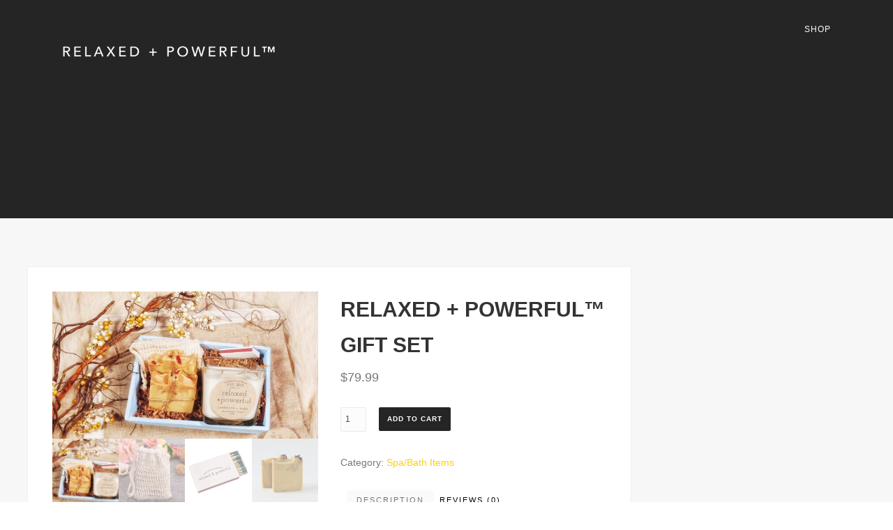

--- FILE ---
content_type: text/html; charset=UTF-8
request_url: https://www.relaxedandpowerful.com/product/relaxed-powerful-gift-set/
body_size: 12489
content:
<!DOCTYPE html>
<html lang="en">
<head>
<meta http-equiv="Content-Type" content="text/html; charset=UTF-8" />

<!-- facebook meta tag for image -->
<meta property="og:image" content="https://www.relaxedandpowerful.com/wp-content/uploads/2021/05/relaxed-powerful-set-by-tamara-batsell.jpg"/>
<!-- Google+ meta tag for image -->
<meta itemprop="image" content="https://www.relaxedandpowerful.com/wp-content/uploads/2021/05/relaxed-powerful-set-by-tamara-batsell.jpg">


<!-- Mobile Devices Viewport Resset-->
<meta name="viewport" content="width=device-width, initial-scale=1.0, maximum-scale=1">
<meta name="apple-mobile-web-app-capable" content="yes">
<!-- <meta name="viewport" content="initial-scale=1.0, user-scalable=1" /> -->





<link rel="alternate" type="application/rss+xml" title="relaxed + powerful by AFAO RSS" href="https://www.relaxedandpowerful.com/feed/" />
<link rel="pingback" href="https://www.relaxedandpowerful.com/xmlrpc.php" />
<link rel="shortcut icon" type="image/x-icon" href="https://www.relaxedandpowerful.com/wp-content/uploads/2021/04/lotus-1889764_640.png" />

<!--[if lt IE 9]>
<script src="https://www.relaxedandpowerful.com/wp-content/themes/thestory/js/html5shiv.js"></script>
<![endif]-->

<title>relaxed + powerful™ gift set | relaxed + powerful by AFAO</title>
<meta name='robots' content='max-image-preview:large' />
	<style>img:is([sizes="auto" i], [sizes^="auto," i]) { contain-intrinsic-size: 3000px 1500px }</style>
	<script>window._wca = window._wca || [];</script>
<link rel='dns-prefetch' href='//www.youtube.com' />
<link rel='dns-prefetch' href='//stats.wp.com' />
<link rel='dns-prefetch' href='//web.squarecdn.com' />
<link rel='dns-prefetch' href='//fonts.googleapis.com' />
<link rel='preconnect' href='//c0.wp.com' />
<link rel="alternate" type="application/rss+xml" title="relaxed + powerful by AFAO &raquo; Feed" href="https://www.relaxedandpowerful.com/feed/" />
<link rel="alternate" type="application/rss+xml" title="relaxed + powerful by AFAO &raquo; Comments Feed" href="https://www.relaxedandpowerful.com/comments/feed/" />
<link rel="alternate" type="application/rss+xml" title="relaxed + powerful by AFAO &raquo; relaxed + powerful™ gift set Comments Feed" href="https://www.relaxedandpowerful.com/product/relaxed-powerful-gift-set/feed/" />
<script type="text/javascript">
/* <![CDATA[ */
window._wpemojiSettings = {"baseUrl":"https:\/\/s.w.org\/images\/core\/emoji\/16.0.1\/72x72\/","ext":".png","svgUrl":"https:\/\/s.w.org\/images\/core\/emoji\/16.0.1\/svg\/","svgExt":".svg","source":{"concatemoji":"https:\/\/www.relaxedandpowerful.com\/wp-includes\/js\/wp-emoji-release.min.js?ver=6.8.3"}};
/*! This file is auto-generated */
!function(s,n){var o,i,e;function c(e){try{var t={supportTests:e,timestamp:(new Date).valueOf()};sessionStorage.setItem(o,JSON.stringify(t))}catch(e){}}function p(e,t,n){e.clearRect(0,0,e.canvas.width,e.canvas.height),e.fillText(t,0,0);var t=new Uint32Array(e.getImageData(0,0,e.canvas.width,e.canvas.height).data),a=(e.clearRect(0,0,e.canvas.width,e.canvas.height),e.fillText(n,0,0),new Uint32Array(e.getImageData(0,0,e.canvas.width,e.canvas.height).data));return t.every(function(e,t){return e===a[t]})}function u(e,t){e.clearRect(0,0,e.canvas.width,e.canvas.height),e.fillText(t,0,0);for(var n=e.getImageData(16,16,1,1),a=0;a<n.data.length;a++)if(0!==n.data[a])return!1;return!0}function f(e,t,n,a){switch(t){case"flag":return n(e,"\ud83c\udff3\ufe0f\u200d\u26a7\ufe0f","\ud83c\udff3\ufe0f\u200b\u26a7\ufe0f")?!1:!n(e,"\ud83c\udde8\ud83c\uddf6","\ud83c\udde8\u200b\ud83c\uddf6")&&!n(e,"\ud83c\udff4\udb40\udc67\udb40\udc62\udb40\udc65\udb40\udc6e\udb40\udc67\udb40\udc7f","\ud83c\udff4\u200b\udb40\udc67\u200b\udb40\udc62\u200b\udb40\udc65\u200b\udb40\udc6e\u200b\udb40\udc67\u200b\udb40\udc7f");case"emoji":return!a(e,"\ud83e\udedf")}return!1}function g(e,t,n,a){var r="undefined"!=typeof WorkerGlobalScope&&self instanceof WorkerGlobalScope?new OffscreenCanvas(300,150):s.createElement("canvas"),o=r.getContext("2d",{willReadFrequently:!0}),i=(o.textBaseline="top",o.font="600 32px Arial",{});return e.forEach(function(e){i[e]=t(o,e,n,a)}),i}function t(e){var t=s.createElement("script");t.src=e,t.defer=!0,s.head.appendChild(t)}"undefined"!=typeof Promise&&(o="wpEmojiSettingsSupports",i=["flag","emoji"],n.supports={everything:!0,everythingExceptFlag:!0},e=new Promise(function(e){s.addEventListener("DOMContentLoaded",e,{once:!0})}),new Promise(function(t){var n=function(){try{var e=JSON.parse(sessionStorage.getItem(o));if("object"==typeof e&&"number"==typeof e.timestamp&&(new Date).valueOf()<e.timestamp+604800&&"object"==typeof e.supportTests)return e.supportTests}catch(e){}return null}();if(!n){if("undefined"!=typeof Worker&&"undefined"!=typeof OffscreenCanvas&&"undefined"!=typeof URL&&URL.createObjectURL&&"undefined"!=typeof Blob)try{var e="postMessage("+g.toString()+"("+[JSON.stringify(i),f.toString(),p.toString(),u.toString()].join(",")+"));",a=new Blob([e],{type:"text/javascript"}),r=new Worker(URL.createObjectURL(a),{name:"wpTestEmojiSupports"});return void(r.onmessage=function(e){c(n=e.data),r.terminate(),t(n)})}catch(e){}c(n=g(i,f,p,u))}t(n)}).then(function(e){for(var t in e)n.supports[t]=e[t],n.supports.everything=n.supports.everything&&n.supports[t],"flag"!==t&&(n.supports.everythingExceptFlag=n.supports.everythingExceptFlag&&n.supports[t]);n.supports.everythingExceptFlag=n.supports.everythingExceptFlag&&!n.supports.flag,n.DOMReady=!1,n.readyCallback=function(){n.DOMReady=!0}}).then(function(){return e}).then(function(){var e;n.supports.everything||(n.readyCallback(),(e=n.source||{}).concatemoji?t(e.concatemoji):e.wpemoji&&e.twemoji&&(t(e.twemoji),t(e.wpemoji)))}))}((window,document),window._wpemojiSettings);
/* ]]> */
</script>
<link rel='stylesheet' id='wc-blocks-integration-css' href='https://www.relaxedandpowerful.com/wp-content/plugins/woocommerce-payments/vendor/woocommerce/subscriptions-core/build/index.css?ver=6.0.0' type='text/css' media='all' />
<style id='wp-emoji-styles-inline-css' type='text/css'>

	img.wp-smiley, img.emoji {
		display: inline !important;
		border: none !important;
		box-shadow: none !important;
		height: 1em !important;
		width: 1em !important;
		margin: 0 0.07em !important;
		vertical-align: -0.1em !important;
		background: none !important;
		padding: 0 !important;
	}
</style>
<link rel='stylesheet' id='wp-block-library-css' href='https://c0.wp.com/c/6.8.3/wp-includes/css/dist/block-library/style.min.css' type='text/css' media='all' />
<style id='classic-theme-styles-inline-css' type='text/css'>
/*! This file is auto-generated */
.wp-block-button__link{color:#fff;background-color:#32373c;border-radius:9999px;box-shadow:none;text-decoration:none;padding:calc(.667em + 2px) calc(1.333em + 2px);font-size:1.125em}.wp-block-file__button{background:#32373c;color:#fff;text-decoration:none}
</style>
<link rel='stylesheet' id='mediaelement-css' href='https://c0.wp.com/c/6.8.3/wp-includes/js/mediaelement/mediaelementplayer-legacy.min.css' type='text/css' media='all' />
<link rel='stylesheet' id='wp-mediaelement-css' href='https://c0.wp.com/c/6.8.3/wp-includes/js/mediaelement/wp-mediaelement.min.css' type='text/css' media='all' />
<style id='jetpack-sharing-buttons-style-inline-css' type='text/css'>
.jetpack-sharing-buttons__services-list{display:flex;flex-direction:row;flex-wrap:wrap;gap:0;list-style-type:none;margin:5px;padding:0}.jetpack-sharing-buttons__services-list.has-small-icon-size{font-size:12px}.jetpack-sharing-buttons__services-list.has-normal-icon-size{font-size:16px}.jetpack-sharing-buttons__services-list.has-large-icon-size{font-size:24px}.jetpack-sharing-buttons__services-list.has-huge-icon-size{font-size:36px}@media print{.jetpack-sharing-buttons__services-list{display:none!important}}.editor-styles-wrapper .wp-block-jetpack-sharing-buttons{gap:0;padding-inline-start:0}ul.jetpack-sharing-buttons__services-list.has-background{padding:1.25em 2.375em}
</style>
<style id='global-styles-inline-css' type='text/css'>
:root{--wp--preset--aspect-ratio--square: 1;--wp--preset--aspect-ratio--4-3: 4/3;--wp--preset--aspect-ratio--3-4: 3/4;--wp--preset--aspect-ratio--3-2: 3/2;--wp--preset--aspect-ratio--2-3: 2/3;--wp--preset--aspect-ratio--16-9: 16/9;--wp--preset--aspect-ratio--9-16: 9/16;--wp--preset--color--black: #000000;--wp--preset--color--cyan-bluish-gray: #abb8c3;--wp--preset--color--white: #ffffff;--wp--preset--color--pale-pink: #f78da7;--wp--preset--color--vivid-red: #cf2e2e;--wp--preset--color--luminous-vivid-orange: #ff6900;--wp--preset--color--luminous-vivid-amber: #fcb900;--wp--preset--color--light-green-cyan: #7bdcb5;--wp--preset--color--vivid-green-cyan: #00d084;--wp--preset--color--pale-cyan-blue: #8ed1fc;--wp--preset--color--vivid-cyan-blue: #0693e3;--wp--preset--color--vivid-purple: #9b51e0;--wp--preset--gradient--vivid-cyan-blue-to-vivid-purple: linear-gradient(135deg,rgba(6,147,227,1) 0%,rgb(155,81,224) 100%);--wp--preset--gradient--light-green-cyan-to-vivid-green-cyan: linear-gradient(135deg,rgb(122,220,180) 0%,rgb(0,208,130) 100%);--wp--preset--gradient--luminous-vivid-amber-to-luminous-vivid-orange: linear-gradient(135deg,rgba(252,185,0,1) 0%,rgba(255,105,0,1) 100%);--wp--preset--gradient--luminous-vivid-orange-to-vivid-red: linear-gradient(135deg,rgba(255,105,0,1) 0%,rgb(207,46,46) 100%);--wp--preset--gradient--very-light-gray-to-cyan-bluish-gray: linear-gradient(135deg,rgb(238,238,238) 0%,rgb(169,184,195) 100%);--wp--preset--gradient--cool-to-warm-spectrum: linear-gradient(135deg,rgb(74,234,220) 0%,rgb(151,120,209) 20%,rgb(207,42,186) 40%,rgb(238,44,130) 60%,rgb(251,105,98) 80%,rgb(254,248,76) 100%);--wp--preset--gradient--blush-light-purple: linear-gradient(135deg,rgb(255,206,236) 0%,rgb(152,150,240) 100%);--wp--preset--gradient--blush-bordeaux: linear-gradient(135deg,rgb(254,205,165) 0%,rgb(254,45,45) 50%,rgb(107,0,62) 100%);--wp--preset--gradient--luminous-dusk: linear-gradient(135deg,rgb(255,203,112) 0%,rgb(199,81,192) 50%,rgb(65,88,208) 100%);--wp--preset--gradient--pale-ocean: linear-gradient(135deg,rgb(255,245,203) 0%,rgb(182,227,212) 50%,rgb(51,167,181) 100%);--wp--preset--gradient--electric-grass: linear-gradient(135deg,rgb(202,248,128) 0%,rgb(113,206,126) 100%);--wp--preset--gradient--midnight: linear-gradient(135deg,rgb(2,3,129) 0%,rgb(40,116,252) 100%);--wp--preset--font-size--small: 13px;--wp--preset--font-size--medium: 20px;--wp--preset--font-size--large: 36px;--wp--preset--font-size--x-large: 42px;--wp--preset--spacing--20: 0.44rem;--wp--preset--spacing--30: 0.67rem;--wp--preset--spacing--40: 1rem;--wp--preset--spacing--50: 1.5rem;--wp--preset--spacing--60: 2.25rem;--wp--preset--spacing--70: 3.38rem;--wp--preset--spacing--80: 5.06rem;--wp--preset--shadow--natural: 6px 6px 9px rgba(0, 0, 0, 0.2);--wp--preset--shadow--deep: 12px 12px 50px rgba(0, 0, 0, 0.4);--wp--preset--shadow--sharp: 6px 6px 0px rgba(0, 0, 0, 0.2);--wp--preset--shadow--outlined: 6px 6px 0px -3px rgba(255, 255, 255, 1), 6px 6px rgba(0, 0, 0, 1);--wp--preset--shadow--crisp: 6px 6px 0px rgba(0, 0, 0, 1);}:where(.is-layout-flex){gap: 0.5em;}:where(.is-layout-grid){gap: 0.5em;}body .is-layout-flex{display: flex;}.is-layout-flex{flex-wrap: wrap;align-items: center;}.is-layout-flex > :is(*, div){margin: 0;}body .is-layout-grid{display: grid;}.is-layout-grid > :is(*, div){margin: 0;}:where(.wp-block-columns.is-layout-flex){gap: 2em;}:where(.wp-block-columns.is-layout-grid){gap: 2em;}:where(.wp-block-post-template.is-layout-flex){gap: 1.25em;}:where(.wp-block-post-template.is-layout-grid){gap: 1.25em;}.has-black-color{color: var(--wp--preset--color--black) !important;}.has-cyan-bluish-gray-color{color: var(--wp--preset--color--cyan-bluish-gray) !important;}.has-white-color{color: var(--wp--preset--color--white) !important;}.has-pale-pink-color{color: var(--wp--preset--color--pale-pink) !important;}.has-vivid-red-color{color: var(--wp--preset--color--vivid-red) !important;}.has-luminous-vivid-orange-color{color: var(--wp--preset--color--luminous-vivid-orange) !important;}.has-luminous-vivid-amber-color{color: var(--wp--preset--color--luminous-vivid-amber) !important;}.has-light-green-cyan-color{color: var(--wp--preset--color--light-green-cyan) !important;}.has-vivid-green-cyan-color{color: var(--wp--preset--color--vivid-green-cyan) !important;}.has-pale-cyan-blue-color{color: var(--wp--preset--color--pale-cyan-blue) !important;}.has-vivid-cyan-blue-color{color: var(--wp--preset--color--vivid-cyan-blue) !important;}.has-vivid-purple-color{color: var(--wp--preset--color--vivid-purple) !important;}.has-black-background-color{background-color: var(--wp--preset--color--black) !important;}.has-cyan-bluish-gray-background-color{background-color: var(--wp--preset--color--cyan-bluish-gray) !important;}.has-white-background-color{background-color: var(--wp--preset--color--white) !important;}.has-pale-pink-background-color{background-color: var(--wp--preset--color--pale-pink) !important;}.has-vivid-red-background-color{background-color: var(--wp--preset--color--vivid-red) !important;}.has-luminous-vivid-orange-background-color{background-color: var(--wp--preset--color--luminous-vivid-orange) !important;}.has-luminous-vivid-amber-background-color{background-color: var(--wp--preset--color--luminous-vivid-amber) !important;}.has-light-green-cyan-background-color{background-color: var(--wp--preset--color--light-green-cyan) !important;}.has-vivid-green-cyan-background-color{background-color: var(--wp--preset--color--vivid-green-cyan) !important;}.has-pale-cyan-blue-background-color{background-color: var(--wp--preset--color--pale-cyan-blue) !important;}.has-vivid-cyan-blue-background-color{background-color: var(--wp--preset--color--vivid-cyan-blue) !important;}.has-vivid-purple-background-color{background-color: var(--wp--preset--color--vivid-purple) !important;}.has-black-border-color{border-color: var(--wp--preset--color--black) !important;}.has-cyan-bluish-gray-border-color{border-color: var(--wp--preset--color--cyan-bluish-gray) !important;}.has-white-border-color{border-color: var(--wp--preset--color--white) !important;}.has-pale-pink-border-color{border-color: var(--wp--preset--color--pale-pink) !important;}.has-vivid-red-border-color{border-color: var(--wp--preset--color--vivid-red) !important;}.has-luminous-vivid-orange-border-color{border-color: var(--wp--preset--color--luminous-vivid-orange) !important;}.has-luminous-vivid-amber-border-color{border-color: var(--wp--preset--color--luminous-vivid-amber) !important;}.has-light-green-cyan-border-color{border-color: var(--wp--preset--color--light-green-cyan) !important;}.has-vivid-green-cyan-border-color{border-color: var(--wp--preset--color--vivid-green-cyan) !important;}.has-pale-cyan-blue-border-color{border-color: var(--wp--preset--color--pale-cyan-blue) !important;}.has-vivid-cyan-blue-border-color{border-color: var(--wp--preset--color--vivid-cyan-blue) !important;}.has-vivid-purple-border-color{border-color: var(--wp--preset--color--vivid-purple) !important;}.has-vivid-cyan-blue-to-vivid-purple-gradient-background{background: var(--wp--preset--gradient--vivid-cyan-blue-to-vivid-purple) !important;}.has-light-green-cyan-to-vivid-green-cyan-gradient-background{background: var(--wp--preset--gradient--light-green-cyan-to-vivid-green-cyan) !important;}.has-luminous-vivid-amber-to-luminous-vivid-orange-gradient-background{background: var(--wp--preset--gradient--luminous-vivid-amber-to-luminous-vivid-orange) !important;}.has-luminous-vivid-orange-to-vivid-red-gradient-background{background: var(--wp--preset--gradient--luminous-vivid-orange-to-vivid-red) !important;}.has-very-light-gray-to-cyan-bluish-gray-gradient-background{background: var(--wp--preset--gradient--very-light-gray-to-cyan-bluish-gray) !important;}.has-cool-to-warm-spectrum-gradient-background{background: var(--wp--preset--gradient--cool-to-warm-spectrum) !important;}.has-blush-light-purple-gradient-background{background: var(--wp--preset--gradient--blush-light-purple) !important;}.has-blush-bordeaux-gradient-background{background: var(--wp--preset--gradient--blush-bordeaux) !important;}.has-luminous-dusk-gradient-background{background: var(--wp--preset--gradient--luminous-dusk) !important;}.has-pale-ocean-gradient-background{background: var(--wp--preset--gradient--pale-ocean) !important;}.has-electric-grass-gradient-background{background: var(--wp--preset--gradient--electric-grass) !important;}.has-midnight-gradient-background{background: var(--wp--preset--gradient--midnight) !important;}.has-small-font-size{font-size: var(--wp--preset--font-size--small) !important;}.has-medium-font-size{font-size: var(--wp--preset--font-size--medium) !important;}.has-large-font-size{font-size: var(--wp--preset--font-size--large) !important;}.has-x-large-font-size{font-size: var(--wp--preset--font-size--x-large) !important;}
:where(.wp-block-post-template.is-layout-flex){gap: 1.25em;}:where(.wp-block-post-template.is-layout-grid){gap: 1.25em;}
:where(.wp-block-columns.is-layout-flex){gap: 2em;}:where(.wp-block-columns.is-layout-grid){gap: 2em;}
:root :where(.wp-block-pullquote){font-size: 1.5em;line-height: 1.6;}
</style>
<link rel='stylesheet' id='photoswipe-css' href='https://c0.wp.com/p/woocommerce/10.1.2/assets/css/photoswipe/photoswipe.min.css' type='text/css' media='all' />
<link rel='stylesheet' id='photoswipe-default-skin-css' href='https://c0.wp.com/p/woocommerce/10.1.2/assets/css/photoswipe/default-skin/default-skin.min.css' type='text/css' media='all' />
<link rel='stylesheet' id='woocommerce-layout-css' href='https://c0.wp.com/p/woocommerce/10.1.2/assets/css/woocommerce-layout.css' type='text/css' media='all' />
<style id='woocommerce-layout-inline-css' type='text/css'>

	.infinite-scroll .woocommerce-pagination {
		display: none;
	}
</style>
<link rel='stylesheet' id='woocommerce-smallscreen-css' href='https://c0.wp.com/p/woocommerce/10.1.2/assets/css/woocommerce-smallscreen.css' type='text/css' media='only screen and (max-width: 768px)' />
<style id='woocommerce-inline-inline-css' type='text/css'>
.woocommerce form .form-row .required { visibility: visible; }
</style>
<link rel='stylesheet' id='wp-pagenavi-css' href='https://www.relaxedandpowerful.com/wp-content/plugins/wp-pagenavi/pagenavi-css.css?ver=2.70' type='text/css' media='all' />
<link rel='stylesheet' id='brands-styles-css' href='https://c0.wp.com/p/woocommerce/10.1.2/assets/css/brands.css' type='text/css' media='all' />
<link rel='stylesheet' id='pexeto-font-0-css' href='http://fonts.googleapis.com/css?family=Open+Sans%3A400%2C300%2C400italic%2C700&#038;ver=6.8.3' type='text/css' media='all' />
<link rel='stylesheet' id='pexeto-font-1-css' href='http://fonts.googleapis.com/css?family=Montserrat%3A400%2C700&#038;ver=6.8.3' type='text/css' media='all' />
<link rel='stylesheet' id='pexeto-pretty-photo-css' href='https://www.relaxedandpowerful.com/wp-content/themes/thestory/css/prettyPhoto.css?ver=1.9.13' type='text/css' media='all' />
<link rel='stylesheet' id='pexeto-woocommerce-css' href='https://www.relaxedandpowerful.com/wp-content/themes/thestory/css/woocommerce.css?ver=1.9.13' type='text/css' media='all' />
<link rel='stylesheet' id='pexeto-stylesheet-css' href='https://www.relaxedandpowerful.com/wp-content/themes/thestory/style.css?ver=1.9.13' type='text/css' media='all' />
<style id='pexeto-stylesheet-inline-css' type='text/css'>
#logo-container img{width:350px; }
</style>
<!--[if lte IE 8]>
<link rel='stylesheet' id='pexeto-ie8-css' href='https://www.relaxedandpowerful.com/wp-content/themes/thestory/css/style_ie8.css?ver=1.9.13' type='text/css' media='all' />
<![endif]-->
<link rel='stylesheet' id='wc-square-css' href='https://www.relaxedandpowerful.com/wp-content/plugins/woocommerce-square/assets/css/frontend/wc-square.min.css?ver=4.1.0' type='text/css' media='all' />
<link rel='stylesheet' id='wc-square-digital-wallet-css' href='https://www.relaxedandpowerful.com/wp-content/plugins/woocommerce-square/assets/css/frontend/wc-square-digital-wallet.min.css?ver=4.1.0' type='text/css' media='all' />
<script type="text/javascript" src="https://c0.wp.com/c/6.8.3/wp-includes/js/jquery/jquery.min.js" id="jquery-core-js"></script>
<script type="text/javascript" src="https://c0.wp.com/c/6.8.3/wp-includes/js/jquery/jquery-migrate.min.js" id="jquery-migrate-js"></script>
<script type="text/javascript" src="https://c0.wp.com/p/woocommerce/10.1.2/assets/js/jquery-blockui/jquery.blockUI.min.js" id="jquery-blockui-js" defer="defer" data-wp-strategy="defer"></script>
<script type="text/javascript" id="wc-add-to-cart-js-extra">
/* <![CDATA[ */
var wc_add_to_cart_params = {"ajax_url":"\/wp-admin\/admin-ajax.php","wc_ajax_url":"\/?wc-ajax=%%endpoint%%","i18n_view_cart":"View cart","cart_url":"https:\/\/www.relaxedandpowerful.com\/cart\/","is_cart":"","cart_redirect_after_add":"no"};
/* ]]> */
</script>
<script type="text/javascript" src="https://c0.wp.com/p/woocommerce/10.1.2/assets/js/frontend/add-to-cart.min.js" id="wc-add-to-cart-js" defer="defer" data-wp-strategy="defer"></script>
<script type="text/javascript" src="https://c0.wp.com/p/woocommerce/10.1.2/assets/js/flexslider/jquery.flexslider.min.js" id="flexslider-js" defer="defer" data-wp-strategy="defer"></script>
<script type="text/javascript" src="https://c0.wp.com/p/woocommerce/10.1.2/assets/js/photoswipe/photoswipe.min.js" id="photoswipe-js" defer="defer" data-wp-strategy="defer"></script>
<script type="text/javascript" src="https://c0.wp.com/p/woocommerce/10.1.2/assets/js/photoswipe/photoswipe-ui-default.min.js" id="photoswipe-ui-default-js" defer="defer" data-wp-strategy="defer"></script>
<script type="text/javascript" id="wc-single-product-js-extra">
/* <![CDATA[ */
var wc_single_product_params = {"i18n_required_rating_text":"Please select a rating","i18n_rating_options":["1 of 5 stars","2 of 5 stars","3 of 5 stars","4 of 5 stars","5 of 5 stars"],"i18n_product_gallery_trigger_text":"View full-screen image gallery","review_rating_required":"yes","flexslider":{"rtl":false,"animation":"slide","smoothHeight":true,"directionNav":false,"controlNav":"thumbnails","slideshow":false,"animationSpeed":500,"animationLoop":false,"allowOneSlide":false},"zoom_enabled":"","zoom_options":[],"photoswipe_enabled":"1","photoswipe_options":{"shareEl":false,"closeOnScroll":false,"history":false,"hideAnimationDuration":0,"showAnimationDuration":0},"flexslider_enabled":"1"};
/* ]]> */
</script>
<script type="text/javascript" src="https://c0.wp.com/p/woocommerce/10.1.2/assets/js/frontend/single-product.min.js" id="wc-single-product-js" defer="defer" data-wp-strategy="defer"></script>
<script type="text/javascript" src="https://c0.wp.com/p/woocommerce/10.1.2/assets/js/js-cookie/js.cookie.min.js" id="js-cookie-js" defer="defer" data-wp-strategy="defer"></script>
<script type="text/javascript" id="woocommerce-js-extra">
/* <![CDATA[ */
var woocommerce_params = {"ajax_url":"\/wp-admin\/admin-ajax.php","wc_ajax_url":"\/?wc-ajax=%%endpoint%%","i18n_password_show":"Show password","i18n_password_hide":"Hide password"};
/* ]]> */
</script>
<script type="text/javascript" src="https://c0.wp.com/p/woocommerce/10.1.2/assets/js/frontend/woocommerce.min.js" id="woocommerce-js" defer="defer" data-wp-strategy="defer"></script>
<script type="text/javascript" id="WCPAY_ASSETS-js-extra">
/* <![CDATA[ */
var wcpayAssets = {"url":"https:\/\/www.relaxedandpowerful.com\/wp-content\/plugins\/woocommerce-payments\/dist\/"};
/* ]]> */
</script>
<script type="text/javascript" src="https://stats.wp.com/s-202604.js" id="woocommerce-analytics-js" defer="defer" data-wp-strategy="defer"></script>
<script type="text/javascript" src="https://web.squarecdn.com/v1/square.js?ver=4.1.0" id="wc-square-payment-form-js"></script>
<link rel="https://api.w.org/" href="https://www.relaxedandpowerful.com/wp-json/" /><link rel="alternate" title="JSON" type="application/json" href="https://www.relaxedandpowerful.com/wp-json/wp/v2/product/39" /><link rel="EditURI" type="application/rsd+xml" title="RSD" href="https://www.relaxedandpowerful.com/xmlrpc.php?rsd" />
<meta name="generator" content="WordPress 6.8.3" />
<meta name="generator" content="WooCommerce 10.1.2" />
<link rel="canonical" href="https://www.relaxedandpowerful.com/product/relaxed-powerful-gift-set/" />
<link rel='shortlink' href='https://www.relaxedandpowerful.com/?p=39' />
<link rel="alternate" title="oEmbed (JSON)" type="application/json+oembed" href="https://www.relaxedandpowerful.com/wp-json/oembed/1.0/embed?url=https%3A%2F%2Fwww.relaxedandpowerful.com%2Fproduct%2Frelaxed-powerful-gift-set%2F" />
<link rel="alternate" title="oEmbed (XML)" type="text/xml+oembed" href="https://www.relaxedandpowerful.com/wp-json/oembed/1.0/embed?url=https%3A%2F%2Fwww.relaxedandpowerful.com%2Fproduct%2Frelaxed-powerful-gift-set%2F&#038;format=xml" />
	<style>img#wpstats{display:none}</style>
			<noscript><style>.woocommerce-product-gallery{ opacity: 1 !important; }</style></noscript>
	<style type="text/css">.recentcomments a{display:inline !important;padding:0 !important;margin:0 !important;}</style>
</head>
<body class="wp-singular product-template-default single single-product postid-39 wp-theme-thestory theme-thestory woocommerce woocommerce-page woocommerce-no-js fixed-header no-slider icons-style-light parallax-header">
<div id="main-container" >
	<div  class="page-wrapper" >
		<!--HEADER -->
				<div class="header-wrapper" >

				<header id="header">
			<div class="section-boxed section-header">
						<div id="logo-container">
								<a href="https://www.relaxedandpowerful.com/"><img src="https://www.relaxedandpowerful.com/wp-content/uploads/2021/04/rp-logo-revised.png" alt="relaxed + powerful by AFAO" /></a>
			</div>	

			
			<div class="mobile-nav">
				<span class="mob-nav-btn">Menu</span>
			</div>
	 		<nav class="navigation-container">
				<div id="menu" class="nav-menu">
				<ul id="menu-main-menu" class="menu-ul"><li id="menu-item-23" class="menu-item menu-item-type-post_type menu-item-object-page current_page_parent menu-item-23"><a href="https://www.relaxedandpowerful.com/shop/">Shop</a></li>
</ul>				</div>
				
				<div class="header-buttons">
							<div class="pex-woo-cart-btn-wrap">
				<div class="pex-woo-cart-btn ">
					<div class="pex-woo-cart-num" data-num="0">
						0					</div>
				</div>
				<div class="pex-woo-cart-holder">
					<div class="pex-woo-cart">
						

	<p class="woocommerce-mini-cart__empty-message">No products in the cart.</p>


					</div>
				</div>
			</div>
							</div>
			</nav>

				
			<div class="clear"></div>       
			<div id="navigation-line"></div>
		</div>
		</header><!-- end #header -->

</div>
<div id="content-container" class="content-boxed layout-right">
<div id="content" class="content">
<div class="content-box">
<div class="woocommerce-notices-wrapper"></div><div id="product-39" class="product type-product post-39 status-publish first instock product_cat-spa-bath-items has-post-thumbnail taxable shipping-taxable purchasable product-type-simple">

	<div class="woocommerce-product-gallery woocommerce-product-gallery--with-images woocommerce-product-gallery--columns-4 images" data-columns="4" style="opacity: 0; transition: opacity .25s ease-in-out;">
	<div class="woocommerce-product-gallery__wrapper">
		<div data-thumb="https://www.relaxedandpowerful.com/wp-content/uploads/2021/05/relaxed-powerful-set-by-tamara-batsell-100x100.jpg" data-thumb-alt="relaxed + powerful™ gift set" data-thumb-srcset="https://www.relaxedandpowerful.com/wp-content/uploads/2021/05/relaxed-powerful-set-by-tamara-batsell-100x100.jpg 100w, https://www.relaxedandpowerful.com/wp-content/uploads/2021/05/relaxed-powerful-set-by-tamara-batsell-150x150.jpg 150w, https://www.relaxedandpowerful.com/wp-content/uploads/2021/05/relaxed-powerful-set-by-tamara-batsell-300x300.jpg 300w"  data-thumb-sizes="(max-width: 100px) 100vw, 100px" class="woocommerce-product-gallery__image"><a href="https://www.relaxedandpowerful.com/wp-content/uploads/2021/05/relaxed-powerful-set-by-tamara-batsell.jpg"><img width="600" height="332" src="https://www.relaxedandpowerful.com/wp-content/uploads/2021/05/relaxed-powerful-set-by-tamara-batsell-600x332.jpg" class="wp-post-image" alt="relaxed + powerful™ gift set" data-caption="" data-src="https://www.relaxedandpowerful.com/wp-content/uploads/2021/05/relaxed-powerful-set-by-tamara-batsell.jpg" data-large_image="https://www.relaxedandpowerful.com/wp-content/uploads/2021/05/relaxed-powerful-set-by-tamara-batsell.jpg" data-large_image_width="2048" data-large_image_height="1132" decoding="async" fetchpriority="high" srcset="https://www.relaxedandpowerful.com/wp-content/uploads/2021/05/relaxed-powerful-set-by-tamara-batsell-600x332.jpg 600w, https://www.relaxedandpowerful.com/wp-content/uploads/2021/05/relaxed-powerful-set-by-tamara-batsell-300x166.jpg 300w, https://www.relaxedandpowerful.com/wp-content/uploads/2021/05/relaxed-powerful-set-by-tamara-batsell-1024x566.jpg 1024w, https://www.relaxedandpowerful.com/wp-content/uploads/2021/05/relaxed-powerful-set-by-tamara-batsell-768x425.jpg 768w, https://www.relaxedandpowerful.com/wp-content/uploads/2021/05/relaxed-powerful-set-by-tamara-batsell-1536x849.jpg 1536w, https://www.relaxedandpowerful.com/wp-content/uploads/2021/05/relaxed-powerful-set-by-tamara-batsell.jpg 2048w" sizes="(max-width: 600px) 100vw, 600px" /></a></div><div data-thumb="https://www.relaxedandpowerful.com/wp-content/uploads/2021/05/soap-bag-100x100.jpg" data-thumb-alt="relaxed + powerful™ gift set - Image 2" data-thumb-srcset="https://www.relaxedandpowerful.com/wp-content/uploads/2021/05/soap-bag-100x100.jpg 100w, https://www.relaxedandpowerful.com/wp-content/uploads/2021/05/soap-bag.jpg 300w, https://www.relaxedandpowerful.com/wp-content/uploads/2021/05/soap-bag-150x150.jpg 150w"  data-thumb-sizes="(max-width: 100px) 100vw, 100px" class="woocommerce-product-gallery__image"><a href="https://www.relaxedandpowerful.com/wp-content/uploads/2021/05/soap-bag.jpg"><img width="300" height="300" src="https://www.relaxedandpowerful.com/wp-content/uploads/2021/05/soap-bag.jpg" class="" alt="relaxed + powerful™ gift set - Image 2" data-caption="" data-src="https://www.relaxedandpowerful.com/wp-content/uploads/2021/05/soap-bag.jpg" data-large_image="https://www.relaxedandpowerful.com/wp-content/uploads/2021/05/soap-bag.jpg" data-large_image_width="300" data-large_image_height="300" decoding="async" srcset="https://www.relaxedandpowerful.com/wp-content/uploads/2021/05/soap-bag.jpg 300w, https://www.relaxedandpowerful.com/wp-content/uploads/2021/05/soap-bag-150x150.jpg 150w, https://www.relaxedandpowerful.com/wp-content/uploads/2021/05/soap-bag-100x100.jpg 100w" sizes="(max-width: 300px) 100vw, 300px" /></a></div><div data-thumb="https://www.relaxedandpowerful.com/wp-content/uploads/2021/05/matchsticks-100x100.png" data-thumb-alt="relaxed + powerful™ gift set - Image 3" data-thumb-srcset="https://www.relaxedandpowerful.com/wp-content/uploads/2021/05/matchsticks-100x100.png 100w, https://www.relaxedandpowerful.com/wp-content/uploads/2021/05/matchsticks.png 300w, https://www.relaxedandpowerful.com/wp-content/uploads/2021/05/matchsticks-150x150.png 150w"  data-thumb-sizes="(max-width: 100px) 100vw, 100px" class="woocommerce-product-gallery__image"><a href="https://www.relaxedandpowerful.com/wp-content/uploads/2021/05/matchsticks.png"><img width="300" height="300" src="https://www.relaxedandpowerful.com/wp-content/uploads/2021/05/matchsticks.png" class="" alt="relaxed + powerful™ gift set - Image 3" data-caption="" data-src="https://www.relaxedandpowerful.com/wp-content/uploads/2021/05/matchsticks.png" data-large_image="https://www.relaxedandpowerful.com/wp-content/uploads/2021/05/matchsticks.png" data-large_image_width="300" data-large_image_height="300" decoding="async" srcset="https://www.relaxedandpowerful.com/wp-content/uploads/2021/05/matchsticks.png 300w, https://www.relaxedandpowerful.com/wp-content/uploads/2021/05/matchsticks-150x150.png 150w, https://www.relaxedandpowerful.com/wp-content/uploads/2021/05/matchsticks-100x100.png 100w" sizes="(max-width: 300px) 100vw, 300px" /></a></div><div data-thumb="https://www.relaxedandpowerful.com/wp-content/uploads/2021/05/20200803_151937-rotated-e1596666747671-100x100.jpg" data-thumb-alt="relaxed + powerful™ gift set - Image 4" data-thumb-srcset="https://www.relaxedandpowerful.com/wp-content/uploads/2021/05/20200803_151937-rotated-e1596666747671-100x100.jpg 100w, https://www.relaxedandpowerful.com/wp-content/uploads/2021/05/20200803_151937-rotated-e1596666747671.jpg 300w, https://www.relaxedandpowerful.com/wp-content/uploads/2021/05/20200803_151937-rotated-e1596666747671-150x150.jpg 150w"  data-thumb-sizes="(max-width: 100px) 100vw, 100px" class="woocommerce-product-gallery__image"><a href="https://www.relaxedandpowerful.com/wp-content/uploads/2021/05/20200803_151937-rotated-e1596666747671.jpg"><img width="300" height="300" src="https://www.relaxedandpowerful.com/wp-content/uploads/2021/05/20200803_151937-rotated-e1596666747671.jpg" class="" alt="relaxed + powerful™ gift set - Image 4" data-caption="" data-src="https://www.relaxedandpowerful.com/wp-content/uploads/2021/05/20200803_151937-rotated-e1596666747671.jpg" data-large_image="https://www.relaxedandpowerful.com/wp-content/uploads/2021/05/20200803_151937-rotated-e1596666747671.jpg" data-large_image_width="300" data-large_image_height="300" decoding="async" loading="lazy" srcset="https://www.relaxedandpowerful.com/wp-content/uploads/2021/05/20200803_151937-rotated-e1596666747671.jpg 300w, https://www.relaxedandpowerful.com/wp-content/uploads/2021/05/20200803_151937-rotated-e1596666747671-150x150.jpg 150w, https://www.relaxedandpowerful.com/wp-content/uploads/2021/05/20200803_151937-rotated-e1596666747671-100x100.jpg 100w" sizes="auto, (max-width: 300px) 100vw, 300px" /></a></div><div data-thumb="https://www.relaxedandpowerful.com/wp-content/uploads/2021/05/rP-candle-2021-ps-100x100.jpeg" data-thumb-alt="relaxed + powerful™ gift set - Image 5" data-thumb-srcset="https://www.relaxedandpowerful.com/wp-content/uploads/2021/05/rP-candle-2021-ps-100x100.jpeg 100w, https://www.relaxedandpowerful.com/wp-content/uploads/2021/05/rP-candle-2021-ps-150x150.jpeg 150w, https://www.relaxedandpowerful.com/wp-content/uploads/2021/05/rP-candle-2021-ps-300x300.jpeg 300w"  data-thumb-sizes="(max-width: 100px) 100vw, 100px" class="woocommerce-product-gallery__image"><a href="https://www.relaxedandpowerful.com/wp-content/uploads/2021/05/rP-candle-2021-ps.jpeg"><img width="600" height="654" src="https://www.relaxedandpowerful.com/wp-content/uploads/2021/05/rP-candle-2021-ps-600x654.jpeg" class="" alt="relaxed + powerful™ gift set - Image 5" data-caption="" data-src="https://www.relaxedandpowerful.com/wp-content/uploads/2021/05/rP-candle-2021-ps.jpeg" data-large_image="https://www.relaxedandpowerful.com/wp-content/uploads/2021/05/rP-candle-2021-ps.jpeg" data-large_image_width="860" data-large_image_height="938" decoding="async" loading="lazy" srcset="https://www.relaxedandpowerful.com/wp-content/uploads/2021/05/rP-candle-2021-ps-600x654.jpeg 600w, https://www.relaxedandpowerful.com/wp-content/uploads/2021/05/rP-candle-2021-ps-275x300.jpeg 275w, https://www.relaxedandpowerful.com/wp-content/uploads/2021/05/rP-candle-2021-ps-768x838.jpeg 768w, https://www.relaxedandpowerful.com/wp-content/uploads/2021/05/rP-candle-2021-ps.jpeg 860w" sizes="auto, (max-width: 600px) 100vw, 600px" /></a></div>	</div>
</div>

	<div class="summary entry-summary">
		<h1 class="product_title entry-title">relaxed + powerful™ gift set</h1><p class="price"><span class="woocommerce-Price-amount amount"><bdi><span class="woocommerce-Price-currencySymbol">&#36;</span>79.99</bdi></span></p>

	
	<form class="cart" action="https://www.relaxedandpowerful.com/product/relaxed-powerful-gift-set/" method="post" enctype='multipart/form-data'>
		
		<div class="quantity">
		<label class="screen-reader-text" for="quantity_696d78ab86b86">relaxed + powerful™ gift set quantity</label>
	<input
		type="number"
				id="quantity_696d78ab86b86"
		class="input-text qty text"
		name="quantity"
		value="1"
		aria-label="Product quantity"
				min="1"
							step="1"
			placeholder=""
			inputmode="numeric"
			autocomplete="off"
			/>
	</div>
		<div id="wc-square-digital-wallet" style="display:none;">
			<div id="apple-pay-button" class="apple-pay-button wc-square-wallet-buttons wc-square-wallet-button-with-text wc-square-wallet-button-black" lang="en" style="-apple-pay-button-type: buy; -apple-pay-button-style: black">
				<span class="text">Buy with</span>
				<span class="logo"></span>
			</div>

			<div id="wc-square-google-pay" lang="en"></div>
			<p id="wc-square-wallet-divider">&ndash; OR &ndash;</p>
		</div>
		
		<button type="submit" name="add-to-cart" value="39" class="single_add_to_cart_button button alt">Add to cart</button>

			</form>

	
<p class="first-payment-date"><small></small></p><div class="product_meta">

	
	
	<span class="posted_in">Category: <a href="https://www.relaxedandpowerful.com/product-category/spa-bath-items/" rel="tag">Spa/Bath Items</a></span>
	
	
</div>
	</div>

	
	<div class="woocommerce-tabs wc-tabs-wrapper">
		<ul class="tabs wc-tabs" role="tablist">
							<li role="presentation" class="description_tab" id="tab-title-description">
					<a href="#tab-description" role="tab" aria-controls="tab-description">
						Description					</a>
				</li>
							<li role="presentation" class="reviews_tab" id="tab-title-reviews">
					<a href="#tab-reviews" role="tab" aria-controls="tab-reviews">
						Reviews (0)					</a>
				</li>
					</ul>
					<div class="woocommerce-Tabs-panel woocommerce-Tabs-panel--description panel entry-content wc-tab" id="tab-description" role="tabpanel" aria-labelledby="tab-title-description">
				
	<h2>Description</h2>

<ul class="bullet_plus imglist">
<li>One Handpoured Highly Fragrent Candle</li>
<li>A custom blend of Lavender, Citrus, Sage, Patchouli Oils</li>
<li>Hand-poured in the US with soy wax and coconut oil</li>
<li>14 oz candle (396.89g)</li>
<li>Will burn for about 40 hours</li>
<li>Always trim your wicks before relighting your candle to help it last longer</li>
</ul>
<p>Two Bars of Handmade Soap</p>
<ul>
<li>Made with extra virgin olive oil, coconut oil, coconut milk, kaolin, and red French clay</li>
<li>Vegan Soap</li>
<li>Also made with our custom blend of Lavender, Sage, Patchouli &amp; Frankincense Essential Oils</li>
</ul>
<p>One Organic Cotton Soap Bag</p>
<p>One Box of Matches</p>
<p>The set comes in a reusable handmade box and burlap bag.</p>
<p>Bar size is approximately 3 in. x 3.5 in. x 1 in. and weighs ±4.5 ounces</p>
			</div>
					<div class="woocommerce-Tabs-panel woocommerce-Tabs-panel--reviews panel entry-content wc-tab" id="tab-reviews" role="tabpanel" aria-labelledby="tab-title-reviews">
				<div id="reviews" class="woocommerce-Reviews">
	<div id="comments">
		<h2 class="woocommerce-Reviews-title">
			Reviews		</h2>

					<p class="woocommerce-noreviews">There are no reviews yet.</p>
			</div>

			<div id="review_form_wrapper">
			<div id="review_form">
					<div id="respond" class="comment-respond">
		<span id="reply-title" class="comment-reply-title" role="heading" aria-level="3">Be the first to review &ldquo;relaxed + powerful™ gift set&rdquo; <small><a rel="nofollow" id="cancel-comment-reply-link" href="/product/relaxed-powerful-gift-set/#respond" style="display:none;">Cancel reply</a></small></span><form action="https://www.relaxedandpowerful.com/wp-comments-post.php" method="post" id="commentform" class="comment-form"><p class="comment-notes"><span id="email-notes">Your email address will not be published.</span> <span class="required-field-message">Required fields are marked <span class="required">*</span></span></p><div class="comment-form-rating"><label for="rating" id="comment-form-rating-label">Your rating&nbsp;<span class="required">*</span></label><select name="rating" id="rating" required>
						<option value="">Rate&hellip;</option>
						<option value="5">Perfect</option>
						<option value="4">Good</option>
						<option value="3">Average</option>
						<option value="2">Not that bad</option>
						<option value="1">Very poor</option>
					</select></div><p class="comment-form-comment"><label for="comment">Your review&nbsp;<span class="required">*</span></label><textarea id="comment" name="comment" cols="45" rows="8" required></textarea></p><p class="comment-form-author"><label for="author">Name&nbsp;<span class="required">*</span></label><input id="author" name="author" type="text" autocomplete="name" value="" size="30" required /></p>
<p class="comment-form-email"><label for="email">Email&nbsp;<span class="required">*</span></label><input id="email" name="email" type="email" autocomplete="email" value="" size="30" required /></p>
<p class="comment-form-cookies-consent"><input id="wp-comment-cookies-consent" name="wp-comment-cookies-consent" type="checkbox" value="yes" /> <label for="wp-comment-cookies-consent">Save my name, email, and website in this browser for the next time I comment.</label></p>
<p class="form-submit"><input name="submit" type="submit" id="submit" class="submit" value="Submit" /> <input type='hidden' name='comment_post_ID' value='39' id='comment_post_ID' />
<input type='hidden' name='comment_parent' id='comment_parent' value='0' />
</p></form>	</div><!-- #respond -->
				</div>
		</div>
	
	<div class="clear"></div>
</div>
			</div>
		
			</div>


	<section class="related products">

					<h2>Related products</h2>
				<ul class="products columns-3">

			
					<li class="product type-product post-65 status-publish first instock product_cat-clothing product_cat-spa-bath-items has-post-thumbnail taxable shipping-taxable purchasable product-type-variable">
	<a href="https://www.relaxedandpowerful.com/product/relaxed-powerful-bathrobe/" class="woocommerce-LoopProduct-link woocommerce-loop-product__link"><img width="300" height="300" src="https://www.relaxedandpowerful.com/wp-content/uploads/2022/06/rp_front-300x300.png" class="attachment-woocommerce_thumbnail size-woocommerce_thumbnail" alt="relaxed + powerful bathrobe" decoding="async" loading="lazy" srcset="https://www.relaxedandpowerful.com/wp-content/uploads/2022/06/rp_front-300x300.png 300w, https://www.relaxedandpowerful.com/wp-content/uploads/2022/06/rp_front-150x150.png 150w, https://www.relaxedandpowerful.com/wp-content/uploads/2022/06/rp_front-100x100.png 100w" sizes="auto, (max-width: 300px) 100vw, 300px" /><h2 class="woocommerce-loop-product__title">relaxed + powerful bathrobe</h2>
	<span class="price"><span class="woocommerce-Price-amount amount" aria-hidden="true"><bdi><span class="woocommerce-Price-currencySymbol">&#36;</span>29.95</bdi></span> <span aria-hidden="true">&ndash;</span> <span class="woocommerce-Price-amount amount" aria-hidden="true"><bdi><span class="woocommerce-Price-currencySymbol">&#36;</span>34.95</bdi></span><span class="screen-reader-text">Price range: &#36;29.95 through &#36;34.95</span></span>
</a><a href="https://www.relaxedandpowerful.com/product/relaxed-powerful-bathrobe/" aria-describedby="woocommerce_loop_add_to_cart_link_describedby_65" data-quantity="1" class="button product_type_variable add_to_cart_button" data-product_id="65" data-product_sku="" aria-label="Select options for &ldquo;relaxed + powerful bathrobe&rdquo;" rel="nofollow">Select options</a>	<span id="woocommerce_loop_add_to_cart_link_describedby_65" class="screen-reader-text">
		This product has multiple variants. The options may be chosen on the product page	</span>
</li>

			
					<li class="product type-product post-35 status-publish instock product_cat-spa-bath-items has-post-thumbnail taxable shipping-taxable purchasable product-type-simple">
	<a href="https://www.relaxedandpowerful.com/product/relaxed-powerful-candle/" class="woocommerce-LoopProduct-link woocommerce-loop-product__link"><img width="300" height="300" src="https://www.relaxedandpowerful.com/wp-content/uploads/2021/05/rP-candle-2021-ps-300x300.jpeg" class="attachment-woocommerce_thumbnail size-woocommerce_thumbnail" alt="relaxed + powerful™ Candle" decoding="async" loading="lazy" srcset="https://www.relaxedandpowerful.com/wp-content/uploads/2021/05/rP-candle-2021-ps-300x300.jpeg 300w, https://www.relaxedandpowerful.com/wp-content/uploads/2021/05/rP-candle-2021-ps-150x150.jpeg 150w, https://www.relaxedandpowerful.com/wp-content/uploads/2021/05/rP-candle-2021-ps-100x100.jpeg 100w" sizes="auto, (max-width: 300px) 100vw, 300px" /><h2 class="woocommerce-loop-product__title">relaxed + powerful™ Candle</h2>
	<span class="price"><span class="woocommerce-Price-amount amount"><bdi><span class="woocommerce-Price-currencySymbol">&#36;</span>45.00</bdi></span></span>
</a><a href="/product/relaxed-powerful-gift-set/?add-to-cart=35" aria-describedby="woocommerce_loop_add_to_cart_link_describedby_35" data-quantity="1" class="button product_type_simple add_to_cart_button ajax_add_to_cart" data-product_id="35" data-product_sku="" aria-label="Add to cart: &ldquo;relaxed + powerful™ Candle&rdquo;" rel="nofollow" data-success_message="&ldquo;relaxed + powerful™ Candle&rdquo; has been added to your cart" role="button">Add to cart</a>	<span id="woocommerce_loop_add_to_cart_link_describedby_35" class="screen-reader-text">
			</span>
</li>

			
					<li class="product type-product post-25 status-publish last instock product_cat-spa-bath-items has-post-thumbnail taxable shipping-taxable purchasable product-type-simple">
	<a href="https://www.relaxedandpowerful.com/product/relaxed-powerful-handmade-soap/" class="woocommerce-LoopProduct-link woocommerce-loop-product__link"><img width="300" height="300" src="https://www.relaxedandpowerful.com/wp-content/uploads/2021/04/relaxed-powerful-soap-2021-300x300.png" class="attachment-woocommerce_thumbnail size-woocommerce_thumbnail" alt="relaxed + powerful™ Handmade Soap" decoding="async" loading="lazy" srcset="https://www.relaxedandpowerful.com/wp-content/uploads/2021/04/relaxed-powerful-soap-2021-300x300.png 300w, https://www.relaxedandpowerful.com/wp-content/uploads/2021/04/relaxed-powerful-soap-2021-1024x1024.png 1024w, https://www.relaxedandpowerful.com/wp-content/uploads/2021/04/relaxed-powerful-soap-2021-150x150.png 150w, https://www.relaxedandpowerful.com/wp-content/uploads/2021/04/relaxed-powerful-soap-2021-768x768.png 768w, https://www.relaxedandpowerful.com/wp-content/uploads/2021/04/relaxed-powerful-soap-2021-600x600.png 600w, https://www.relaxedandpowerful.com/wp-content/uploads/2021/04/relaxed-powerful-soap-2021-100x100.png 100w, https://www.relaxedandpowerful.com/wp-content/uploads/2021/04/relaxed-powerful-soap-2021.png 1080w" sizes="auto, (max-width: 300px) 100vw, 300px" /><h2 class="woocommerce-loop-product__title">relaxed + powerful™ Handmade Soap</h2>
	<span class="price"><span class="woocommerce-Price-amount amount"><bdi><span class="woocommerce-Price-currencySymbol">&#36;</span>10.00</bdi></span></span>
</a><a href="/product/relaxed-powerful-gift-set/?add-to-cart=25" aria-describedby="woocommerce_loop_add_to_cart_link_describedby_25" data-quantity="1" class="button product_type_simple add_to_cart_button ajax_add_to_cart" data-product_id="25" data-product_sku="" aria-label="Add to cart: &ldquo;relaxed + powerful™ Handmade Soap&rdquo;" rel="nofollow" data-success_message="&ldquo;relaxed + powerful™ Handmade Soap&rdquo; has been added to your cart" role="button">Add to cart</a>	<span id="woocommerce_loop_add_to_cart_link_describedby_25" class="screen-reader-text">
			</span>
</li>

			
		</ul>

	</section>
	</div>

<div class="clear"></div>
</div>
</div> <!-- end main content holder (#content/#full-width) -->
	<div id="sidebar" class="sidebar"></div>
<div class="clear"></div>
</div> <!-- end #content-container -->
</div>
<footer id="footer" class="center">
	
		
		<div class="scroll-to-top"><span></span></div>
	
		<div class="cols-wrapper footer-widgets section-boxed cols-4">
	<div class="col"></div><div class="col"></div><div class="col"></div><div class="col nomargin"></div>	</div>
	<div class="footer-bottom">
	<div class="section-boxed">
		<span class="copyrights">
			&copy; Copyright relaxed + powerful by AFAO</span>
<div class="footer-nav">
<div class="menu-main-menu-container"><ul id="menu-main-menu-1" class="menu"><li class="menu-item menu-item-type-post_type menu-item-object-page current_page_parent menu-item-23"><a href="https://www.relaxedandpowerful.com/shop/">Shop</a></li>
</ul></div></div>


</div>
</div>


</footer> <!-- end #footer-->
</div> <!-- end #main-container -->


<!-- FOOTER ENDS -->

<script type="speculationrules">
{"prefetch":[{"source":"document","where":{"and":[{"href_matches":"\/*"},{"not":{"href_matches":["\/wp-*.php","\/wp-admin\/*","\/wp-content\/uploads\/*","\/wp-content\/*","\/wp-content\/plugins\/*","\/wp-content\/themes\/thestory\/*","\/*\\?(.+)"]}},{"not":{"selector_matches":"a[rel~=\"nofollow\"]"}},{"not":{"selector_matches":".no-prefetch, .no-prefetch a"}}]},"eagerness":"conservative"}]}
</script>
<script type="application/ld+json">{"@context":"https:\/\/schema.org\/","@type":"Product","@id":"https:\/\/www.relaxedandpowerful.com\/product\/relaxed-powerful-gift-set\/#product","name":"relaxed + powerful\u2122 gift set","url":"https:\/\/www.relaxedandpowerful.com\/product\/relaxed-powerful-gift-set\/","description":"One Handpoured Highly Fragrent Candle\r\n \tA custom blend of Lavender, Citrus, Sage, Patchouli Oils\r\n \tHand-poured in the US with soy wax and coconut oil\r\n \t14 oz candle (396.89g)\r\n \tWill burn for about 40 hours\r\n \tAlways trim your wicks before relighting your candle to help it last longer\r\n\r\nTwo Bars of Handmade Soap\r\n\r\n \tMade with extra virgin olive oil, coconut oil, coconut milk, kaolin, and red French clay\r\n \tVegan Soap\r\n \tAlso made with our custom blend of Lavender, Sage, Patchouli &amp;amp; Frankincense Essential Oils\r\n\r\nOne Organic Cotton Soap Bag\r\n\r\nOne Box of Matches\r\n\r\nThe set comes in a reusable handmade box and burlap bag.\r\n\r\nBar size is approximately 3 in. x 3.5 in. x 1 in. and weighs \u00b14.5 ounces","image":"https:\/\/www.relaxedandpowerful.com\/wp-content\/uploads\/2021\/05\/relaxed-powerful-set-by-tamara-batsell.jpg","sku":39,"offers":[{"@type":"Offer","priceSpecification":[{"@type":"UnitPriceSpecification","price":"79.99","priceCurrency":"USD","valueAddedTaxIncluded":false,"validThrough":"2027-12-31"}],"priceValidUntil":"2027-12-31","availability":"http:\/\/schema.org\/InStock","url":"https:\/\/www.relaxedandpowerful.com\/product\/relaxed-powerful-gift-set\/","seller":{"@type":"Organization","name":"relaxed + powerful by AFAO","url":"https:\/\/www.relaxedandpowerful.com"}}]}</script>
<div class="pswp" tabindex="-1" role="dialog" aria-modal="true" aria-hidden="true">
	<div class="pswp__bg"></div>
	<div class="pswp__scroll-wrap">
		<div class="pswp__container">
			<div class="pswp__item"></div>
			<div class="pswp__item"></div>
			<div class="pswp__item"></div>
		</div>
		<div class="pswp__ui pswp__ui--hidden">
			<div class="pswp__top-bar">
				<div class="pswp__counter"></div>
				<button class="pswp__button pswp__button--zoom" aria-label="Zoom in/out"></button>
				<button class="pswp__button pswp__button--fs" aria-label="Toggle fullscreen"></button>
				<button class="pswp__button pswp__button--share" aria-label="Share"></button>
				<button class="pswp__button pswp__button--close" aria-label="Close (Esc)"></button>
				<div class="pswp__preloader">
					<div class="pswp__preloader__icn">
						<div class="pswp__preloader__cut">
							<div class="pswp__preloader__donut"></div>
						</div>
					</div>
				</div>
			</div>
			<div class="pswp__share-modal pswp__share-modal--hidden pswp__single-tap">
				<div class="pswp__share-tooltip"></div>
			</div>
			<button class="pswp__button pswp__button--arrow--left" aria-label="Previous (arrow left)"></button>
			<button class="pswp__button pswp__button--arrow--right" aria-label="Next (arrow right)"></button>
			<div class="pswp__caption">
				<div class="pswp__caption__center"></div>
			</div>
		</div>
	</div>
</div>
	<script type='text/javascript'>
		(function () {
			var c = document.body.className;
			c = c.replace(/woocommerce-no-js/, 'woocommerce-js');
			document.body.className = c;
		})();
	</script>
	<link rel='stylesheet' id='wc-square-cart-checkout-block-css' href='https://www.relaxedandpowerful.com/wp-content/plugins/woocommerce-square/assets/css/frontend/wc-square-cart-checkout-blocks.min.css?ver=4.1.0' type='text/css' media='all' />
<link rel='stylesheet' id='wc-blocks-style-css' href='https://c0.wp.com/p/woocommerce/10.1.2/assets/client/blocks/wc-blocks.css' type='text/css' media='all' />
<script type="text/javascript" src="https://www.relaxedandpowerful.com/wp-content/plugins/woocommerce-payments/vendor/woocommerce/subscriptions-core/assets/js/frontend/single-product.js?ver=6.0.0" id="wcs-single-product-js"></script>
<script type="text/javascript" src="https://c0.wp.com/c/6.8.3/wp-includes/js/underscore.min.js" id="underscore-js"></script>
<script type="text/javascript" src="https://www.relaxedandpowerful.com/wp-content/themes/thestory/js/main.js?ver=1.9.13" id="pexeto-main-js"></script>
<script type="text/javascript" src="https://c0.wp.com/c/6.8.3/wp-includes/js/comment-reply.min.js" id="comment-reply-js" async="async" data-wp-strategy="async"></script>
<script type="text/javascript" src="https://c0.wp.com/p/woocommerce/10.1.2/assets/js/sourcebuster/sourcebuster.min.js" id="sourcebuster-js-js"></script>
<script type="text/javascript" id="wc-order-attribution-js-extra">
/* <![CDATA[ */
var wc_order_attribution = {"params":{"lifetime":1.0e-5,"session":30,"base64":false,"ajaxurl":"https:\/\/www.relaxedandpowerful.com\/wp-admin\/admin-ajax.php","prefix":"wc_order_attribution_","allowTracking":true},"fields":{"source_type":"current.typ","referrer":"current_add.rf","utm_campaign":"current.cmp","utm_source":"current.src","utm_medium":"current.mdm","utm_content":"current.cnt","utm_id":"current.id","utm_term":"current.trm","utm_source_platform":"current.plt","utm_creative_format":"current.fmt","utm_marketing_tactic":"current.tct","session_entry":"current_add.ep","session_start_time":"current_add.fd","session_pages":"session.pgs","session_count":"udata.vst","user_agent":"udata.uag"}};
/* ]]> */
</script>
<script type="text/javascript" src="https://c0.wp.com/p/woocommerce/10.1.2/assets/js/frontend/order-attribution.min.js" id="wc-order-attribution-js"></script>
<script type="text/javascript" src="https://www.relaxedandpowerful.com/wp-content/plugins/woocommerce-square/assets/js/frontend/wc-square.min.js?ver=4.1.0" id="wc-square-js"></script>
<script type="text/javascript" src="https://www.relaxedandpowerful.com/wp-content/plugins/woocommerce-square/assets/js/frontend/wc-square-digital-wallet.min.js?ver=4.1.0" id="wc-square-digital-wallet-js"></script>
<script type="text/javascript" id="jetpack-stats-js-before">
/* <![CDATA[ */
_stq = window._stq || [];
_stq.push([ "view", JSON.parse("{\"v\":\"ext\",\"blog\":\"191440540\",\"post\":\"39\",\"tz\":\"0\",\"srv\":\"www.relaxedandpowerful.com\",\"j\":\"1:15.0\"}") ]);
_stq.push([ "clickTrackerInit", "191440540", "39" ]);
/* ]]> */
</script>
<script type="text/javascript" src="https://stats.wp.com/e-202604.js" id="jetpack-stats-js" defer="defer" data-wp-strategy="defer"></script>
<script type="text/javascript">var PEXETO = PEXETO || {};PEXETO.ajaxurl="https://www.relaxedandpowerful.com/wp-admin/admin-ajax.php";PEXETO.lightboxOptions = {"theme":"pp_default","animation_speed":"normal","overlay_gallery":false,"allow_resize":true};PEXETO.disableRightClick=false;PEXETO.stickyHeader=true;jQuery(document).ready(function($){
					PEXETO.init.initSite();PEXETO.woocommerce.init(true);$(".pexeto-contact-form").each(function(){
			$(this).pexetoContactForm({"wrongCaptchaText":"Failed to verify that you are not a robot. Please check the checkbox below.","failText":"An error occurred. Message not sent.","validationErrorText":"Please complete all the fields correctly","messageSentText":"Message sent"});
		});});</script><!-- WooCommerce JavaScript -->
<script type="text/javascript">
jQuery(function($) { 
window.wc_square_credit_card_payment_form_handler = new WC_Square_Payment_Form_Handler( {"application_id":"sq0idp-wGVapF8sNt9PLrdj5znuKA","ajax_log_nonce":"ea12179d5b","ajax_url":"https:\/\/www.relaxedandpowerful.com\/wp-admin\/admin-ajax.php","csc_required":true,"currency_code":"USD","general_error":"An error occurred, please try again or try an alternate form of payment.","id":"square_credit_card","id_dasherized":"square-credit-card","is_checkout_registration_enabled":false,"is_user_logged_in":false,"is_add_payment_method_page":false,"location_id":"XRC3C0XZZTB5P","logging_enabled":false,"ajax_wc_checkout_validate_nonce":"c9459234a2","is_manual_order_payment":false,"order_id":0,"ajax_get_order_amount_nonce":"9f87910d9d","enabled_card_types":["visa","mastercard","amex","jcb"],"square_card_types":{"visa":"visa","masterCard":"mastercard","americanExpress":"amex","JCB":"jcb","discoverDiners":"dinersclub"},"input_styles":[{"backgroundColor":"transparent","fontSize":"1.3em"}]} );

window.wc_square_digital_wallet_handler = new WC_Square_Digital_Wallet_Handler( {"application_id":"sq0idp-wGVapF8sNt9PLrdj5znuKA","location_id":"XRC3C0XZZTB5P","gateway_id":"square_credit_card","gateway_id_dasherized":"square-credit-card","payment_request":{"requestShippingContact":true,"requestEmailAddress":true,"requestBillingContact":true,"countryCode":"US","currencyCode":"USD","lineItems":[{"label":"relaxed + powerful\u2122 gift set","amount":"79.99","pending":false},{"label":"Tax","amount":"0.00","pending":false}],"shippingOptions":[{"id":"0","label":"Pending","amount":"0.00","pending":false}],"total":{"label":"relaxed + powerful by AFAO (via WooCommerce)","amount":"79.99","pending":false}},"context":"product","general_error":"An error occurred, please try again or try an alternate form of payment.","ajax_url":"\/?wc-ajax=%%endpoint%%","payment_request_nonce":"d121c2ebd2","add_to_cart_nonce":"b9a4dfc4c4","recalculate_totals_nonce":"7bec5a3dd4","process_checkout_nonce":"f67f4bd758","logging_enabled":false,"hide_button_options":[],"google_pay_color":"black","apple_pay_color":"black","is_pay_for_order_page":false,"order_id":0} );

jQuery( 'div.woocommerce' ).on( 'click', 'a.remove', function() {
				var productID = jQuery( this ).data( 'product_id' );
				var quantity = jQuery( this ).parent().parent().find( '.qty' ).val()
				var productDetails = {
					'id': productID,
					'quantity': quantity ? quantity : '1',
				};
				_wca.push( {
					'_en': 'woocommerceanalytics_remove_from_cart',
					'pi': productDetails.id,
					'pq': productDetails.quantity, 'session_id': '', 'blog_id': '191440540', 'store_id': '5baca72f-e993-4b86-b545-4c12f9d1d2b3', 'ui': '', 'url': 'https://www.relaxedandpowerful.com', 'landing_page': '', 'woo_version': '10.1.2', 'wp_version': '6.8.3', 'store_admin': '0', 'device': 'desktop', 'template_used': '0', 'additional_blocks_on_cart_page': [],'additional_blocks_on_checkout_page': [],'store_currency': 'USD', 'timezone': '+00:00', 'is_guest': '1', 'order_value': '0', 'order_total': '0', 'total_tax': '0.00', 'total_discount': '0', 'total_shipping': '0', 'products_count': '0', 'cart_page_contains_cart_block': '0', 'cart_page_contains_cart_shortcode': '1', 'checkout_page_contains_checkout_block': '0', 'checkout_page_contains_checkout_shortcode': '1', 
				} );
			} );

_wca.push({'_en': 'woocommerceanalytics_product_view','session_id': '', 'blog_id': '191440540', 'store_id': '5baca72f-e993-4b86-b545-4c12f9d1d2b3', 'ui': '', 'url': 'https://www.relaxedandpowerful.com', 'landing_page': '', 'woo_version': '10.1.2', 'wp_version': '6.8.3', 'store_admin': '0', 'device': 'desktop', 'template_used': '0', 'additional_blocks_on_cart_page': [],'additional_blocks_on_checkout_page': [],'store_currency': 'USD', 'timezone': '+00:00', 'is_guest': '1', 'order_value': '0', 'order_total': '0', 'total_tax': '0.00', 'total_discount': '0', 'total_shipping': '0', 'products_count': '0', 'cart_page_contains_cart_block': '0', 'cart_page_contains_cart_shortcode': '1', 'checkout_page_contains_checkout_block': '0', 'checkout_page_contains_checkout_shortcode': '1', 'pi': '39', 'pn': 'relaxed + powerful™ gift set', 'pc': 'Spa/Bath Items', 'pp': '79.99', 'pt': 'simple', });

_wca.push({'_en': 'woocommerceanalytics_page_view','session_id': '', 'blog_id': '191440540', 'store_id': '5baca72f-e993-4b86-b545-4c12f9d1d2b3', 'ui': '', 'url': 'https://www.relaxedandpowerful.com', 'landing_page': '', 'woo_version': '10.1.2', 'wp_version': '6.8.3', 'store_admin': '0', 'device': 'desktop', 'template_used': '0', 'additional_blocks_on_cart_page': [],'additional_blocks_on_checkout_page': [],'store_currency': 'USD', 'timezone': '+00:00', 'is_guest': '1', 'order_value': '0', 'order_total': '0', 'total_tax': '0.00', 'total_discount': '0', 'total_shipping': '0', 'products_count': '0', 'cart_page_contains_cart_block': '0', 'cart_page_contains_cart_shortcode': '1', 'checkout_page_contains_checkout_block': '0', 'checkout_page_contains_checkout_shortcode': '1', });
 });
</script>
</body>
</html>

--- FILE ---
content_type: text/javascript
request_url: https://www.relaxedandpowerful.com/wp-content/plugins/woocommerce-square/assets/js/frontend/wc-square.min.js?ver=4.1.0
body_size: 2961
content:
"use strict";jQuery(document).ready($=>{class WC_Square_Payment_Form_Handler{constructor(args){this.id=args.id;this.id_dasherized=args.id_dasherized;this.csc_required=args.csc_required;this.enabled_card_types=args.enabled_card_types;this.square_card_types=args.square_card_types;this.ajax_log_nonce=args.ajax_log_nonce;this.ajax_url=args.ajax_url;this.application_id=args.application_id;this.currency_code=args.currency_code;this.general_error=args.general_error;this.input_styles=args.input_styles;this.is_add_payment_method_page=args.is_add_payment_method_page;this.is_checkout_registration_enabled=args.is_checkout_registration_enabled;this.is_user_logged_in=args.is_user_logged_in;this.location_id=args.location_id;this.logging_enabled=args.logging_enabled;this.ajax_wc_checkout_validate_nonce=args.ajax_wc_checkout_validate_nonce;this.is_manual_order_payment=args.is_manual_order_payment;this.current_postal_code_value="";this.orderId=args.order_id;this.ajax_get_order_amount_nonce=args.ajax_get_order_amount_nonce;if($("form.checkout").length){this.form=$("form.checkout");this.handle_checkout_page()}else if($("form#order_review").length){this.form=$("form#order_review");this.handle_pay_page()}else if($("form#add_payment_method").length){this.form=$("form#add_payment_method");this.handle_add_payment_method_page()}else{this.log("No payment form found!");return}this.params=window.sv_wc_payment_gateway_payment_form_params;$(document.body).on("checkout_error",()=>{$("input[name=wc-square-credit-card-payment-nonce]").val("");$("input[name=wc-square-credit-card-buyer-verification-token]").val("")});$(document.body).on("change","#payment_method_".concat(this.id),()=>{if(this.payment_form){this.log("Recalculating payment form size");this.payment_form.recalculateSize()}})}handle_checkout_page(){$(document.body).on("updated_checkout",()=>this.set_payment_fields());$(document.body).on("updated_checkout",()=>this.handle_saved_payment_methods());this.form.on("checkout_place_order_".concat(this.id),()=>this.validate_payment_data())}handle_saved_payment_methods(){var id_dasherized=this.id_dasherized;var form_handler=this;var $new_payment_method_selection=$("div.js-wc-".concat(id_dasherized,"-new-payment-method-form"));$("input.js-wc-".concat(this.id_dasherized,"-payment-token")).on("change",()=>{var tokenized_payment_method_selected=$("input.js-wc-".concat(id_dasherized,"-payment-token:checked")).val();if(tokenized_payment_method_selected){$new_payment_method_selection.slideUp(200)}else{$new_payment_method_selection.slideDown(200)}}).trigger("change");$("input#createaccount").on("change",e=>{if($(e.target).is(":checked")){form_handler.show_save_payment_checkbox(id_dasherized)}else{form_handler.hide_save_payment_checkbox(id_dasherized)}});if(!$("input#createaccount").is(":checked")){$("input#createaccount").trigger("change")}if(!this.is_user_logged_in&&!this.is_checkout_registration_enabled){this.hide_save_payment_checkbox(id_dasherized)}}handle_pay_page(){this.set_payment_fields();this.handle_saved_payment_methods();var self=this;this.form.on("submit",function(){if($("#order_review input[name=payment_method]:checked").val()===self.id){return self.validate_payment_data()}})}handle_add_payment_method_page(){this.set_payment_fields();var self=this;this.form.on("submit",function(){if($("#add_payment_method input[name=payment_method]:checked").val()===self.id){return self.validate_payment_data()}})}set_payment_fields(){if(this.payment_form){if($("#wc-square-credit-card-container .sq-card-iframe-container").children().length){this.payment_form.configure({postalCode:$("#billing_postcode").val()});return}this.log("Destroying payment form");this.payment_form.destroy().then(()=>{this.log("Re-building payment form");this.initializeCard(this.payments)});return}this.log("Building payment form");var{applicationId,locationId}=this.get_form_params();this.payments=window.Square.payments(applicationId,locationId);this.initializeCard(this.payments)}initializeCard(payments){var defaultPostalCode=$("#billing_postcode").val();defaultPostalCode=defaultPostalCode||"";payments.card({postalCode:defaultPostalCode}).then(card=>{if(!document.getElementById("wc-square-credit-card-container")){return}card.attach("#wc-square-credit-card-container");this.payment_form=card;this.log("Payment form loaded")})}get_form_params(){return{applicationId:this.application_id,locationId:this.location_id}}validate_payment_data(){if(this.form.is(".processing")){return false}if(this.has_nonce()){this.log("Payment nonce present, placing order");return true}var tokenized_card_id=this.get_tokenized_payment_method_id();if(tokenized_card_id){if(this.has_verification_token()){this.log("Tokenized payment verification token present, placing order");return true}this.log("Requesting verification token for tokenized payment");this.block_ui();this.get_verification_details().then(verificationDetails=>{return this.payments.verifyBuyer(tokenized_card_id,verificationDetails).then(verificationResult=>{this.handle_verify_buyer_response(false,verificationResult)})});return false}this.log("Requesting payment nonce");this.block_ui();this.handleSubmission();return false}handleSubmission(){var tokenPromise=this.payment_form.tokenize();tokenPromise.then(tokenResult=>{var{token,details,status}=tokenResult;if(status==="OK"){this.handle_card_nonce_response(token,details)}else{if(tokenResult.errors){this.handle_errors(tokenResult.errors)}}})}get_tokenized_payment_method_id(){return $(".payment_method_".concat(this.id)).find(".js-wc-square-credit-card-payment-token:checked").val()}handle_card_nonce_response(nonce,details){var{card:cardData,billing}=details;if(!nonce){var message="Nonce is missing from the Square response";this.log(message,"error");this.log_data(message,"response");return this.handle_errors()}this.log("Card data received");this.log(cardData);this.log_data(cardData,"response");if(cardData.last4){$("input[name=wc-".concat(this.id_dasherized,"-last-four]")).val(cardData.last4)}if(cardData.expMonth){$("input[name=wc-".concat(this.id_dasherized,"-exp-month]")).val(cardData.expMonth)}if(cardData.expYear){$("input[name=wc-".concat(this.id_dasherized,"-exp-year]")).val(cardData.expYear)}if(billing!==null&&billing!==void 0&&billing.postalCode){$("input[name=wc-".concat(this.id_dasherized,"-payment-postcode]")).val(billing.postalCode)}if(cardData.brand){$("input[name=wc-".concat(this.id_dasherized,"-card-type]")).val(cardData.brand)}$("input[name=wc-".concat(this.id_dasherized,"-payment-nonce]")).val(nonce);this.log("Verifying buyer");this.get_verification_details().then(verificationDetails=>{return this.payments.verifyBuyer(nonce,verificationDetails).then(verificationResult=>{this.handle_verify_buyer_response(false,verificationResult)})})}handle_verify_buyer_response(errors,verification_result){if(errors){$(errors).each((index,error)=>{if(!error.field){error.field="none"}});return this.handle_errors(errors)}if(!verification_result||!verification_result.token){var message="Verification token is missing from the Square response";this.log(message,"error");this.log_data(message,"response");return this.handle_errors()}this.log("Verification result received");this.log(verification_result);$("input[name=wc-".concat(this.id_dasherized,"-buyer-verification-token]")).val(verification_result.token);this.form.trigger("submit")}get_verification_details(){var verification_details={billingContact:{familyName:$("#billing_last_name").val()||"",givenName:$("#billing_first_name").val()||"",email:$("#billing_email").val()||"",country:$("#billing_country").val()||"",region:$("#billing_state").val()||"",city:$("#billing_city").val()||"",postalCode:$("#billing_postcode").val()||"",phone:$("#billing_phone").val()||"",addressLines:[$("#billing_address_1").val()||"",$("#billing_address_2").val()||""]},intent:this.get_intent()};if("CHARGE"===verification_details.intent){verification_details.currencyCode=this.currency_code;return this.get_amount().then(amount=>{verification_details.amount=amount;this.log(verification_details);return verification_details})}return new Promise(resolve=>{this.log(verification_details);resolve(verification_details)})}get_intent(){var $save_method_input=$("#wc-square-credit-card-tokenize-payment-method");var save_payment_method;if($save_method_input.is("input:checkbox")){save_payment_method=$save_method_input.is(":checked")}else{save_payment_method="true"===$save_method_input.val()}if(!this.get_tokenized_payment_method_id()&&save_payment_method){return"STORE"}return"CHARGE"}get_amount(){return new Promise((resolve,reject)=>{var data={action:"wc_"+this.id+"_get_order_amount",security:this.ajax_get_order_amount_nonce,order_id:this.orderId,is_pay_order:this.is_manual_order_payment};$.ajax({url:this.ajax_url,method:"post",cache:false,data,complete:response=>{var result=response.responseJSON;if(result&&result.success){return resolve(result.data)}return reject(result)}})})}handle_errors(){var errors=arguments.length>0&&arguments[0]!==undefined?arguments[0]:null;this.log("Error getting payment data","error");$("input[name=wc-square-credit-card-payment-nonce]").val("");$("input[name=wc-square-credit-card-buyer-verification-token]").val("");var messages=[];if(errors){var field_order=["none","cardNumber","expirationDate","cvv","postalCode"];if(errors.length>=1){errors.sort((a,b)=>{return field_order.indexOf(a.field)-field_order.indexOf(b.field)})}$(errors).each((index,error)=>{if("UNSUPPORTED_CARD_BRAND"===error.type||"VALIDATION_ERROR"===error.type){return messages.push(error.message)}return this.log_data(errors,"response")})}if(messages.length===0){messages.push(this.general_error)}if(!this.is_add_payment_method_page&&!this.is_manual_order_payment){this.render_checkout_errors(messages)}else{this.render_errors(messages)}this.unblock_ui()}render_errors(errors){$(".woocommerce-error, .woocommerce-message").remove();this.form.prepend("<ul class=\"woocommerce-error\"><li>"+errors.join("</li><li>")+"</li></ul>");this.form.removeClass("processing").unblock();this.form.find(".input-text, select").trigger("blur");$("html, body").animate({scrollTop:this.form.offset().top-100},1000)}block_ui(){this.form.block({message:null,overlayCSS:{background:"#fff",opacity:0.6}})}unblock_ui(){return this.form.unblock()}hide_save_payment_checkbox(id_dasherized){var $parent_row=$("input.js-wc-".concat(id_dasherized,"-tokenize-payment-method")).closest("p.form-row");$parent_row.hide();$parent_row.next().hide()}show_save_payment_checkbox(id_dasherized){var $parent_row=$("input.js-wc-".concat(id_dasherized,"-tokenize-payment-method")).closest("p.form-row");$parent_row.slideDown();$parent_row.next().show()}has_nonce(){return $("input[name=wc-".concat(this.id_dasherized,"-payment-nonce]")).val()}has_verification_token(){return $("input[name=wc-".concat(this.id_dasherized,"-buyer-verification-token]")).val()}log_data(data,type){if(!this.logging_enabled){return}var ajax_data={action:"wc_"+this.id+"_log_js_data",security:this.ajax_log_nonce,type,data};$.ajax({url:this.ajax_url,data:ajax_data})}log(message){var type=arguments.length>1&&arguments[1]!==undefined?arguments[1]:"notice";if(!this.logging_enabled){return}if("error"===type){console.error("Square Error: "+message)}else{console.log("Square: "+message)}}render_checkout_errors(square_errors){var ajax_url=wc_cart_fragments_params.wc_ajax_url.toString().replace("%%endpoint%%",this.id+"_checkout_handler");var square_handler=this;var form_data=this.form.serializeArray();form_data.push({name:"wc_"+this.id+"_checkout_validate_nonce",value:this.ajax_wc_checkout_validate_nonce});return $.ajax({url:ajax_url,method:"post",cache:false,data:form_data,complete:response=>{var result=response.responseJSON;if(result.hasOwnProperty("result")&&"failure"===result.result){$(result.messages).map(message=>{var errors=[];$(message).children("li").each(()=>{errors.push($(this).text().trim())});return square_errors.unshift(...errors)})}else if(result.hasOwnProperty("success")&&!result.success){square_errors.unshift(...result.data.messages)}square_handler.render_errors(square_errors)}})}}window.WC_Square_Payment_Form_Handler=WC_Square_Payment_Form_Handler});


--- FILE ---
content_type: text/javascript
request_url: https://www.relaxedandpowerful.com/wp-content/plugins/woocommerce-square/assets/js/frontend/wc-square-digital-wallet.min.js?ver=4.1.0
body_size: 4683
content:
"use strict";function ownKeys(object,enumerableOnly){var keys=Object.keys(object);if(Object.getOwnPropertySymbols){var symbols=Object.getOwnPropertySymbols(object);enumerableOnly&&(symbols=symbols.filter(function(sym){return Object.getOwnPropertyDescriptor(object,sym).enumerable})),keys.push.apply(keys,symbols)}return keys}function _objectSpread(target){for(var i=1;i<arguments.length;i++){var source=null!=arguments[i]?arguments[i]:{};i%2?ownKeys(Object(source),!0).forEach(function(key){_defineProperty(target,key,source[key])}):Object.getOwnPropertyDescriptors?Object.defineProperties(target,Object.getOwnPropertyDescriptors(source)):ownKeys(Object(source)).forEach(function(key){Object.defineProperty(target,key,Object.getOwnPropertyDescriptor(source,key))})}return target}function _defineProperty(obj,key,value){key=_toPropertyKey(key);if(key in obj){Object.defineProperty(obj,key,{value:value,enumerable:true,configurable:true,writable:true})}else{obj[key]=value}return obj}function _toPropertyKey(arg){var key=_toPrimitive(arg,"string");return typeof key==="symbol"?key:String(key)}function _toPrimitive(input,hint){if(typeof input!=="object"||input===null)return input;var prim=input[Symbol.toPrimitive];if(prim!==undefined){var res=prim.call(input,hint||"default");if(typeof res!=="object")return res;throw new TypeError("@@toPrimitive must return a primitive value.")}return(hint==="string"?String:Number)(input)}function asyncGeneratorStep(gen,resolve,reject,_next,_throw,key,arg){try{var info=gen[key](arg);var value=info.value}catch(error){reject(error);return}if(info.done){resolve(value)}else{Promise.resolve(value).then(_next,_throw)}}function _asyncToGenerator(fn){return function(){var self=this,args=arguments;return new Promise(function(resolve,reject){var gen=fn.apply(self,args);function _next(value){asyncGeneratorStep(gen,resolve,reject,_next,_throw,"next",value)}function _throw(err){asyncGeneratorStep(gen,resolve,reject,_next,_throw,"throw",err)}_next(undefined)})}}jQuery(document).ready($=>{class WC_Square_Digital_Wallet_Handler{constructor(args){this.args=args;this.payment_request=args.payment_request;this.total_amount=args.payment_request.total.amount;this.isPayForOrderPage=args.is_pay_for_order_page;this.orderId=args.order_id;this.id_dasherized=args.gateway_id_dasherized;this.cartForm=".cart";this.wallet="#wc-square-digital-wallet";this.buttons=".wc-square-wallet-buttons";this.isGooglePayHidden=this.args.hide_button_options.includes("google");this.isApplePayHidden=this.args.hide_button_options.includes("apple");this.productPageForm=$(".product form");this.cartTotalsForms=$(".cart_totals, .woocommerce-cart-form");this.checkoutForm=$("form.checkout, #wc-square-digital-wallet");if($(this.wallet).length===0){return}$(this.wallet).hide();$(this.buttons).hide();this.build_digital_wallet();this.attach_page_events();this.buildDigitalWalletDebounced=this.debounce(this.build_digital_wallet,500)}build_digital_wallet(){this.block_ui();this.get_payment_request().then(response=>{this.payment_request=JSON.parse(response);this.total_amount=this.payment_request.total.amount;this.load_square_form()},message=>{this.log("[Square] Could not build payment request. "+message,"error");$(this.wallet).hide()})}attach_page_events(){if(this.args.context==="product"){var addToCartButton=$(".single_add_to_cart_button");$("#apple-pay-button, #wc-square-google-pay").on("click",e=>{if(addToCartButton.is(".disabled")||!this.isProductAddonsFormsValid()){e.stopImmediatePropagation();if(addToCartButton.is(".wc-variation-is-unavailable")){window.alert(wc_add_to_cart_variation_params.i18n_unavailable_text)}else if(addToCartButton.is(".wc-variation-selection-needed")){window.alert(wc_add_to_cart_variation_params.i18n_make_a_selection_text)}return}this.add_to_cart()});$(document.body).on("woocommerce_variation_has_changed",()=>this.build_digital_wallet());$(".quantity").on("input",".qty",()=>this.buildDigitalWalletDebounced())}if(this.args.context==="cart"){$(document.body).on("updated_cart_totals",()=>this.build_digital_wallet())}if(this.args.context==="checkout"){$(document.body).on("updated_checkout",()=>this.build_digital_wallet())}$(document).on("payment_method_selected",()=>{if(!this.isPayForOrderPage){return}$("#payment_method_override").remove()})}load_square_form(){if(this.googlePay){this.googlePay.destroy();this.squareFormLoaded=false}if(this.applePay){this.applePay.destroy();this.squareFormLoaded=false}if(this.squareFormLoaded){return}this.squareFormLoaded=true;this.log("[Square] Building digital wallet payment form");var{applicationId,locationId}=this.get_form_params();this.payments=window.Square.payments(applicationId,locationId);this.initializeDigitalWalletPaymentMethods()}initializeDigitalWalletPaymentMethods(){var _this=this;return _asyncToGenerator(function*(){if(!_this.payments){return}var paymentRequest=_this.payments.paymentRequest(_this.create_payment_request());_this.registerDigitalWalletShippingEventHandlers(paymentRequest);if(!_this.isGooglePayHidden){_this.googlePay=yield _this.payments.googlePay(paymentRequest);_this.googlePay.attach("#wc-square-google-pay",{buttonSizeMode:"fill",buttonType:"long",buttonColor:_this.args.google_pay_color});$("#wc-square-google-pay").on("click",function(){var _ref=_asyncToGenerator(function*(e){return _this.handleGooglePayPaymentMethodSubmission(e,_this.googlePay)});return function(_x){return _ref.apply(this,arguments)}}());$("#wc-square-google-pay").show()}if(!_this.isApplePayHidden){try{_this.applePay=yield _this.payments.applePay(paymentRequest);$("#apple-pay-button").on("click",function(){var _ref2=_asyncToGenerator(function*(e){return _this.handleApplePayPaymentMethodSubmission(e,_this.applePay)});return function(_x2){return _ref2.apply(this,arguments)}}());$("#apple-pay-button").show()}catch(e){console.log(e.message)}}if(_this.googlePay||_this.applePay){$(_this.buttons).unblock();$(_this.wallet).show()}})()}handleGooglePayPaymentMethodSubmission(e){var _arguments=arguments,_this2=this;return _asyncToGenerator(function*(){var googlePay=_arguments.length>1&&_arguments[1]!==undefined?_arguments[1]:null;e.preventDefault();if(!googlePay){return}_this2.blockedForm=null;switch(_this2.args.context){case"product":_this2.blockedForm=_this2.blockForms(_this2.productPageForm);break;case"cart":_this2.blockedForm=_this2.blockForms(_this2.cartTotalsForms);break;case"checkout":_this2.blockedForm=_this2.blockForms(_this2.checkoutForm);break;default:break;}var result=yield googlePay.tokenize();if(result.status==="OK"){var cardData=_objectSpread(_objectSpread({},result.details.card),{},{digital_wallet_type:result.details.method});var billingAndShippingData={billingContact:result.details.billing};if(result.details.shipping){billingAndShippingData.shippingContact=result.details.shipping.contact;billingAndShippingData.shippingOption=result.details.shipping.option}_this2.handle_card_nonce_response(false,result.token,cardData,billingAndShippingData)}else{if(_this2.blockedForm){_this2.blockedForm.unblock()}}})()}blockForms(jQueryFormEl){jQueryFormEl.block({message:null,overlayCSS:{background:"#fff",opacity:0.6}});return jQueryFormEl}handleApplePayPaymentMethodSubmission(e){var _arguments2=arguments,_this3=this;return _asyncToGenerator(function*(){var applePay=_arguments2.length>1&&_arguments2[1]!==undefined?_arguments2[1]:null;e.preventDefault();if(!applePay){return}var result=yield applePay.tokenize();if(result.status==="OK"){var cardData=_objectSpread(_objectSpread({},result.details.card),{},{digital_wallet_type:result.details.method});var billingAndShippingData={billingContact:result.details.billing};if(result.details.shipping){billingAndShippingData.shippingContact=result.details.shipping.contact;billingAndShippingData.shippingOption=result.details.shipping.option}_this3.handle_card_nonce_response(false,result.token,cardData,billingAndShippingData)}})()}registerDigitalWalletShippingEventHandlers(paymentRequest){paymentRequest.addEventListener("shippingoptionchanged",option=>this.handle_shipping_option_changed(option));paymentRequest.addEventListener("shippingcontactchanged",shippingContact=>this.handle_shipping_address_changed(shippingContact))}get_form_params(){var params={applicationId:this.args.application_id,locationId:this.args.location_id,autobuild:false,applePay:{elementId:"apple-pay-button"},googlePay:{elementId:"wc-square-google-pay"}};if(this.payment_request.requestShippingAddress===false){delete params.callbacks.shippingOptionChanged}if(this.args.hide_button_options.includes("google")){delete params.googlePay}if(this.args.hide_button_options.includes("apple")){delete params.applePay}return params}create_payment_request(){return this.payment_request}methods_supported(methods,unsupportedReason){if(methods.applePay===true||methods.googlePay===true){if(methods.applePay===true){$("#apple-pay-button").show()}if(methods.googlePay===true){$("#wc-square-google-pay").show()}$(this.wallet).show()}else{this.log(unsupportedReason)}}get_payment_request(){return new Promise((resolve,reject)=>{var data={context:this.args.context,security:this.args.payment_request_nonce,is_pay_for_order_page:this.isPayForOrderPage,order_id:this.orderId};if(this.args.context==="product"){var product_data=this.get_product_data();$.extend(data,product_data)}$.post(this.get_ajax_url("get_payment_request"),data,response=>{if(response.success){return resolve(response.data)}return reject(response.data)})})}handle_shipping_address_changed(shippingContact){var _this4=this;return _asyncToGenerator(function*(){var data={context:_this4.args.context,shipping_contact:shippingContact,security:_this4.args.recalculate_totals_nonce,is_pay_for_order_page:_this4.isPayForOrderPage,order_id:_this4.orderId};var response=yield _this4.recalculate_totals(data);return response})()}handle_shipping_option_changed(shippingOption){var _this5=this;return _asyncToGenerator(function*(){var data={context:_this5.args.context,shipping_option:shippingOption.id,security:_this5.args.recalculate_totals_nonce,is_pay_for_order_page:_this5.isPayForOrderPage,order_id:_this5.orderId};var response=yield _this5.recalculate_totals(data);return response})()}handle_card_nonce_response(){var errors=arguments.length>0&&arguments[0]!==undefined?arguments[0]:false;var nonce=arguments.length>1&&arguments[1]!==undefined?arguments[1]:false;var cardData=arguments.length>2&&arguments[2]!==undefined?arguments[2]:{};var billingAndShippingData=arguments.length>3&&arguments[3]!==undefined?arguments[3]:{};if(errors){return this.render_errors(errors)}if(!nonce){return this.render_errors(this.args.general_error)}this.block_ui();var orderReviewForm=$("#order_review");var{billingContact={},shippingContact={},shippingOption=null}=billingAndShippingData;var data={action:"",_wpnonce:this.args.process_checkout_nonce,billing_first_name:billingContact.givenName?billingContact.givenName:"",billing_last_name:billingContact.familyName?billingContact.familyName:"",billing_company:$("#billing_company").val(),billing_email:shippingContact.email?shippingContact.email:billingContact.email?billingContact.email:"",billing_phone:shippingContact.phone?shippingContact.phone:"",billing_country:billingContact.countryCode?billingContact.countryCode.toUpperCase():"",billing_address_1:billingContact.addressLines&&billingContact.addressLines[0]?billingContact.addressLines[0]:"",billing_address_2:billingContact.addressLines&&billingContact.addressLines[1]?billingContact.addressLines[1]:"",billing_city:billingContact.city?billingContact.city:"",billing_state:billingContact.state?billingContact.state:"",billing_postcode:billingContact.postalCode?billingContact.postalCode:"",shipping_first_name:shippingContact.givenName?shippingContact.givenName:"",shipping_last_name:shippingContact.familyName?shippingContact.familyName:"",shipping_company:$("#shipping_company").val(),shipping_country:shippingContact.countryCode?shippingContact.countryCode.toUpperCase():"",shipping_address_1:shippingContact.addressLines&&shippingContact.addressLines[0]?shippingContact.addressLines[0]:"",shipping_address_2:shippingContact.addressLines&&shippingContact.addressLines[1]?shippingContact.addressLines[1]:"",shipping_city:shippingContact.city?shippingContact.city:"",shipping_state:shippingContact.state?shippingContact.state:"",shipping_postcode:shippingContact.postalCode?shippingContact.postalCode:"",shipping_method:[!shippingOption?null:shippingOption.id],order_comments:"",payment_method:"square_credit_card",ship_to_different_address:1,terms:1,"wc-square-credit-card-payment-nonce":nonce,"wc-square-credit-card-last-four":cardData.last4?cardData.last4:null,"wc-square-credit-card-exp-month":cardData.expMonth?cardData.expMonth:null,"wc-square-credit-card-exp-year":cardData.expYear?cardData.expYear:null,"wc-square-credit-card-payment-postcode":cardData.billing.postalCode?cardData.billing.postalCode:null,"wc-square-digital-wallet-type":cardData.digital_wallet_type,is_pay_for_order_page:this.isPayForOrderPage};if(this.isPayForOrderPage){var _cardData$billing;if(cardData.last4){$("input[name=wc-".concat(this.id_dasherized,"-last-four]")).val(cardData.last4)}if(cardData.expMonth){$("input[name=wc-".concat(this.id_dasherized,"-exp-month]")).val(cardData.expMonth)}if(cardData.expYear){$("input[name=wc-".concat(this.id_dasherized,"-exp-year]")).val(cardData.expYear)}if(cardData!==null&&cardData!==void 0&&(_cardData$billing=cardData.billing)!==null&&_cardData$billing!==void 0&&_cardData$billing.postalCode){$("input[name=wc-".concat(this.id_dasherized,"-payment-postcode]")).val(cardData.billing.postalCode)}if(cardData.brand){$("input[name=wc-".concat(this.id_dasherized,"-card-type]")).val(cardData.brand)}$("input[name=wc-".concat(this.id_dasherized,"-payment-nonce]")).val(nonce);$("#payment_method_override").remove();$("#payment").after("<input id=\"payment_method_override\" type=\"hidden\" name=\"payment_method\" value=\"square_credit_card\" />")}if(cardData.digital_wallet_type==="GOOGLE_PAY"){if(billingContact.givenName){data.billing_first_name=billingContact.givenName.split(" ").slice(0,1).join(" ");data.billing_last_name=billingContact.givenName.split(" ").slice(1).join(" ")}if(shippingContact.givenName){data.shipping_last_name=shippingContact.givenName.split(" ").slice(0,1).join(" ");data.shipping_last_name=shippingContact.givenName.split(" ").slice(1).join(" ")}}if(!data.billing_phone&&billingContact.phone){data.billing_phone=billingContact.phone}this.log("3DS verification enabled. Verifying buyer");var self=this;try{this.payments.verifyBuyer(nonce,self.get_verification_details(billingContact,shippingContact)).then(verificationResult=>{if(verificationResult.token){if(this.isPayForOrderPage&&orderReviewForm.length){$("input[name=wc-".concat(this.id_dasherized,"-buyer-verification-token]")).val(verificationResult.token);orderReviewForm.trigger("submit");return}self.log("3DS verification successful");data["wc-square-credit-card-buyer-verification-token"]=verificationResult.token;self.do_checkout(data)}})}catch(err){self.log("3DS verification failed");self.log(err);self.render_errors([err.message])}}do_checkout(data){this.process_digital_wallet_checkout(data).then(response=>{window.location=response.redirect},response=>{this.log(response,"error");this.render_errors_html(response.messages)})}get_verification_details(billingContact,shippingContact){var verification_details={intent:"CHARGE",amount:this.total_amount,currencyCode:this.payment_request.currencyCode,billingContact:{familyName:billingContact.familyName?billingContact.familyName:"",givenName:billingContact.givenName?billingContact.givenName:"",email:shippingContact.email?shippingContact.email:"",countryCode:billingContact.countryCode?billingContact.countryCode.toUpperCase():"",state:billingContact.state?billingContact.state:"",city:billingContact.city?billingContact.city:"",postalCode:billingContact.postalCode?billingContact.postalCode:"",phone:shippingContact.phone?shippingContact.phone:"",addressLines:billingContact.addressLines?billingContact.addressLines:""}};this.log(verification_details);return verification_details}recalculate_totals(data){var _this6=this;return _asyncToGenerator(function*(){return new Promise((resolve,reject)=>{return $.post(_this6.get_ajax_url("recalculate_totals"),data,response=>{if(response.success){_this6.total_amount=response.data.total.amount;return resolve(response.data)}return reject(response.data)})})})()}get_product_data(){var product_id=$(".single_add_to_cart_button").val();var attributes={};if($(".single_variation_wrap").length){product_id=$(".single_variation_wrap").find("input[name=\"product_id\"]").val();if($(".variations_form").length){$(".variations_form").find(".variations select").each((index,select)=>{var attribute_name=$(select).data("attribute_name")||$(select).attr("name");var value=$(select).val()||"";return attributes[attribute_name]=value})}}return{product_id,quantity:$(".quantity .qty").val(),attributes}}isProductAddonsFormsValid(){var cartForm=$("form.cart");if(!cartForm.length){return true}var isValid=cartForm.get(0).reportValidity();if(!window.WC_PAO){return isValid}if(!WC_PAO.Form(cartForm).$addons){return isValid}return WC_PAO.Form(cartForm).validation.validate(true)&&isValid}add_to_cart(){var data={security:this.args.add_to_cart_nonce};var product_data=this.get_product_data();var cartForm=$("form.cart");if(!cartForm.length){return}$.extend(data,product_data);var formData=new FormData(cartForm.get(0));for(var[key,value]of formData.entries()){if(key.endsWith("[]")){if(Array.isArray(data[key])){data[key].push(value)}else{data[key]=[value]}}else{data[key]=value}}$.post(this.get_ajax_url("add_to_cart"),data,response=>{if(response.error){return window.alert(response.data)}var data=JSON.parse(response.data);this.payment_request=data.payment_request;this.args.payment_request_nonce=data.payment_request_nonce;this.args.add_to_cart_nonce=data.add_to_cart_nonce;this.args.recalculate_totals_nonce=data.recalculate_totals_nonce;this.args.process_checkout_nonce=data.process_checkout_nonce})}process_digital_wallet_checkout(data){return new Promise((resolve,reject)=>{$.post(this.get_ajax_url("process_checkout"),data,response=>{if(response.result==="success"){return resolve(response)}return reject(response)})})}get_ajax_url(request){return this.args.ajax_url.replace("%%endpoint%%","square_digital_wallet_"+request)}render_errors_html(errors_html){$(".woocommerce-error, .woocommerce-message").remove();var element="";switch(this.args.context){case"product":element=$(".product");break;case"cart":element=$(".shop_table.cart").closest("form");break;case"checkout":element=$("form[name=\"checkout\"]");break;default:break;}element.before(errors_html);this.blockedForm.unblock();$("html, body").animate({scrollTop:element.offset().top-100},1000)}render_errors(errors){var error_message_html="<ul class=\"woocommerce-error\"><li>"+errors.join("</li><li>")+"</li></ul>";this.render_errors_html(error_message_html)}block_ui(){$(this.buttons).block({message:null,overlayCSS:{background:"#fff",opacity:0.6}})}log(message){var type=arguments.length>1&&arguments[1]!==undefined?arguments[1]:"notice";if(!this.args.logging_enabled){return}if(type==="error"){return console.error(message)}return console.log(message)}debounce(func,wait,immediate){var timeout;return function(){var context=this,args=arguments;var later=function later(){timeout=null;if(!immediate)func.apply(context,args)};var callNow=immediate&&!timeout;clearTimeout(timeout);timeout=setTimeout(later,wait);if(callNow)func.apply(context,args)}}}window.WC_Square_Digital_Wallet_Handler=WC_Square_Digital_Wallet_Handler});
